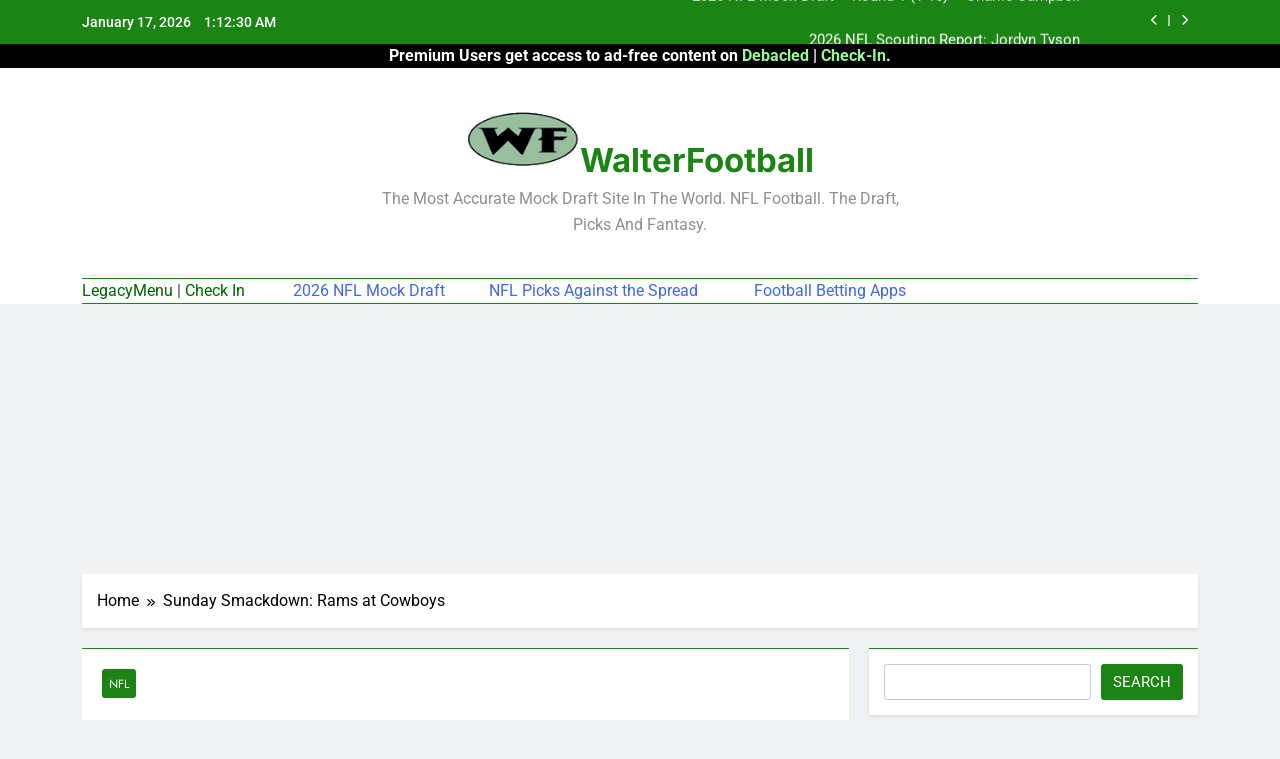

--- FILE ---
content_type: text/html; charset=UTF-8
request_url: https://walterfootball.com/sundaysmackdown2011ramscowboys.php
body_size: 21697
content:
<!doctype html>
<html lang="en-US">
<head>
	<meta charset="UTF-8">
	<meta name="viewport" content="width=device-width, initial-scale=1">
	<link rel="profile" href="https://gmpg.org/xfn/11">
	<title>Sunday Smackdown: Rams at Cowboys &#8211; WalterFootball</title>
<meta name='robots' content='max-image-preview:large' />
	<style>img:is([sizes="auto" i], [sizes^="auto," i]) { contain-intrinsic-size: 3000px 1500px }</style>
	<link rel="alternate" type="application/rss+xml" title="WalterFootball &raquo; Feed" href="https://walterfootball.com/feed" />
<link rel="alternate" type="application/rss+xml" title="WalterFootball &raquo; Comments Feed" href="https://walterfootball.com/comments/feed" />
<link rel="alternate" type="application/rss+xml" title="WalterFootball &raquo; Sunday Smackdown: Rams at Cowboys Comments Feed" href="https://walterfootball.com/sundaysmackdown2011ramscowboys.php/feed" />
<script>
window._wpemojiSettings = {"baseUrl":"https:\/\/s.w.org\/images\/core\/emoji\/16.0.1\/72x72\/","ext":".png","svgUrl":"https:\/\/s.w.org\/images\/core\/emoji\/16.0.1\/svg\/","svgExt":".svg","source":{"concatemoji":"https:\/\/walterfootball.com\/wp-includes\/js\/wp-emoji-release.min.js?ver=6.8.3"}};
/*! This file is auto-generated */
!function(s,n){var o,i,e;function c(e){try{var t={supportTests:e,timestamp:(new Date).valueOf()};sessionStorage.setItem(o,JSON.stringify(t))}catch(e){}}function p(e,t,n){e.clearRect(0,0,e.canvas.width,e.canvas.height),e.fillText(t,0,0);var t=new Uint32Array(e.getImageData(0,0,e.canvas.width,e.canvas.height).data),a=(e.clearRect(0,0,e.canvas.width,e.canvas.height),e.fillText(n,0,0),new Uint32Array(e.getImageData(0,0,e.canvas.width,e.canvas.height).data));return t.every(function(e,t){return e===a[t]})}function u(e,t){e.clearRect(0,0,e.canvas.width,e.canvas.height),e.fillText(t,0,0);for(var n=e.getImageData(16,16,1,1),a=0;a<n.data.length;a++)if(0!==n.data[a])return!1;return!0}function f(e,t,n,a){switch(t){case"flag":return n(e,"\ud83c\udff3\ufe0f\u200d\u26a7\ufe0f","\ud83c\udff3\ufe0f\u200b\u26a7\ufe0f")?!1:!n(e,"\ud83c\udde8\ud83c\uddf6","\ud83c\udde8\u200b\ud83c\uddf6")&&!n(e,"\ud83c\udff4\udb40\udc67\udb40\udc62\udb40\udc65\udb40\udc6e\udb40\udc67\udb40\udc7f","\ud83c\udff4\u200b\udb40\udc67\u200b\udb40\udc62\u200b\udb40\udc65\u200b\udb40\udc6e\u200b\udb40\udc67\u200b\udb40\udc7f");case"emoji":return!a(e,"\ud83e\udedf")}return!1}function g(e,t,n,a){var r="undefined"!=typeof WorkerGlobalScope&&self instanceof WorkerGlobalScope?new OffscreenCanvas(300,150):s.createElement("canvas"),o=r.getContext("2d",{willReadFrequently:!0}),i=(o.textBaseline="top",o.font="600 32px Arial",{});return e.forEach(function(e){i[e]=t(o,e,n,a)}),i}function t(e){var t=s.createElement("script");t.src=e,t.defer=!0,s.head.appendChild(t)}"undefined"!=typeof Promise&&(o="wpEmojiSettingsSupports",i=["flag","emoji"],n.supports={everything:!0,everythingExceptFlag:!0},e=new Promise(function(e){s.addEventListener("DOMContentLoaded",e,{once:!0})}),new Promise(function(t){var n=function(){try{var e=JSON.parse(sessionStorage.getItem(o));if("object"==typeof e&&"number"==typeof e.timestamp&&(new Date).valueOf()<e.timestamp+604800&&"object"==typeof e.supportTests)return e.supportTests}catch(e){}return null}();if(!n){if("undefined"!=typeof Worker&&"undefined"!=typeof OffscreenCanvas&&"undefined"!=typeof URL&&URL.createObjectURL&&"undefined"!=typeof Blob)try{var e="postMessage("+g.toString()+"("+[JSON.stringify(i),f.toString(),p.toString(),u.toString()].join(",")+"));",a=new Blob([e],{type:"text/javascript"}),r=new Worker(URL.createObjectURL(a),{name:"wpTestEmojiSupports"});return void(r.onmessage=function(e){c(n=e.data),r.terminate(),t(n)})}catch(e){}c(n=g(i,f,p,u))}t(n)}).then(function(e){for(var t in e)n.supports[t]=e[t],n.supports.everything=n.supports.everything&&n.supports[t],"flag"!==t&&(n.supports.everythingExceptFlag=n.supports.everythingExceptFlag&&n.supports[t]);n.supports.everythingExceptFlag=n.supports.everythingExceptFlag&&!n.supports.flag,n.DOMReady=!1,n.readyCallback=function(){n.DOMReady=!0}}).then(function(){return e}).then(function(){var e;n.supports.everything||(n.readyCallback(),(e=n.source||{}).concatemoji?t(e.concatemoji):e.wpemoji&&e.twemoji&&(t(e.twemoji),t(e.wpemoji)))}))}((window,document),window._wpemojiSettings);
</script>
<style id='wp-emoji-styles-inline-css'>

	img.wp-smiley, img.emoji {
		display: inline !important;
		border: none !important;
		box-shadow: none !important;
		height: 1em !important;
		width: 1em !important;
		margin: 0 0.07em !important;
		vertical-align: -0.1em !important;
		background: none !important;
		padding: 0 !important;
	}
</style>
<link rel='stylesheet' id='wp-block-library-css' href='https://walterfootball.com/wp-includes/css/dist/block-library/style.min.css?ver=6.8.3' media='all' />
<style id='classic-theme-styles-inline-css'>
/*! This file is auto-generated */
.wp-block-button__link{color:#fff;background-color:#32373c;border-radius:9999px;box-shadow:none;text-decoration:none;padding:calc(.667em + 2px) calc(1.333em + 2px);font-size:1.125em}.wp-block-file__button{background:#32373c;color:#fff;text-decoration:none}
</style>
<style id='global-styles-inline-css'>
:root{--wp--preset--aspect-ratio--square: 1;--wp--preset--aspect-ratio--4-3: 4/3;--wp--preset--aspect-ratio--3-4: 3/4;--wp--preset--aspect-ratio--3-2: 3/2;--wp--preset--aspect-ratio--2-3: 2/3;--wp--preset--aspect-ratio--16-9: 16/9;--wp--preset--aspect-ratio--9-16: 9/16;--wp--preset--color--black: #000000;--wp--preset--color--cyan-bluish-gray: #abb8c3;--wp--preset--color--white: #ffffff;--wp--preset--color--pale-pink: #f78da7;--wp--preset--color--vivid-red: #cf2e2e;--wp--preset--color--luminous-vivid-orange: #ff6900;--wp--preset--color--luminous-vivid-amber: #fcb900;--wp--preset--color--light-green-cyan: #7bdcb5;--wp--preset--color--vivid-green-cyan: #00d084;--wp--preset--color--pale-cyan-blue: #8ed1fc;--wp--preset--color--vivid-cyan-blue: #0693e3;--wp--preset--color--vivid-purple: #9b51e0;--wp--preset--gradient--vivid-cyan-blue-to-vivid-purple: linear-gradient(135deg,rgba(6,147,227,1) 0%,rgb(155,81,224) 100%);--wp--preset--gradient--light-green-cyan-to-vivid-green-cyan: linear-gradient(135deg,rgb(122,220,180) 0%,rgb(0,208,130) 100%);--wp--preset--gradient--luminous-vivid-amber-to-luminous-vivid-orange: linear-gradient(135deg,rgba(252,185,0,1) 0%,rgba(255,105,0,1) 100%);--wp--preset--gradient--luminous-vivid-orange-to-vivid-red: linear-gradient(135deg,rgba(255,105,0,1) 0%,rgb(207,46,46) 100%);--wp--preset--gradient--very-light-gray-to-cyan-bluish-gray: linear-gradient(135deg,rgb(238,238,238) 0%,rgb(169,184,195) 100%);--wp--preset--gradient--cool-to-warm-spectrum: linear-gradient(135deg,rgb(74,234,220) 0%,rgb(151,120,209) 20%,rgb(207,42,186) 40%,rgb(238,44,130) 60%,rgb(251,105,98) 80%,rgb(254,248,76) 100%);--wp--preset--gradient--blush-light-purple: linear-gradient(135deg,rgb(255,206,236) 0%,rgb(152,150,240) 100%);--wp--preset--gradient--blush-bordeaux: linear-gradient(135deg,rgb(254,205,165) 0%,rgb(254,45,45) 50%,rgb(107,0,62) 100%);--wp--preset--gradient--luminous-dusk: linear-gradient(135deg,rgb(255,203,112) 0%,rgb(199,81,192) 50%,rgb(65,88,208) 100%);--wp--preset--gradient--pale-ocean: linear-gradient(135deg,rgb(255,245,203) 0%,rgb(182,227,212) 50%,rgb(51,167,181) 100%);--wp--preset--gradient--electric-grass: linear-gradient(135deg,rgb(202,248,128) 0%,rgb(113,206,126) 100%);--wp--preset--gradient--midnight: linear-gradient(135deg,rgb(2,3,129) 0%,rgb(40,116,252) 100%);--wp--preset--font-size--small: 13px;--wp--preset--font-size--medium: 20px;--wp--preset--font-size--large: 36px;--wp--preset--font-size--x-large: 42px;--wp--preset--spacing--20: 0.44rem;--wp--preset--spacing--30: 0.67rem;--wp--preset--spacing--40: 1rem;--wp--preset--spacing--50: 1.5rem;--wp--preset--spacing--60: 2.25rem;--wp--preset--spacing--70: 3.38rem;--wp--preset--spacing--80: 5.06rem;--wp--preset--shadow--natural: 6px 6px 9px rgba(0, 0, 0, 0.2);--wp--preset--shadow--deep: 12px 12px 50px rgba(0, 0, 0, 0.4);--wp--preset--shadow--sharp: 6px 6px 0px rgba(0, 0, 0, 0.2);--wp--preset--shadow--outlined: 6px 6px 0px -3px rgba(255, 255, 255, 1), 6px 6px rgba(0, 0, 0, 1);--wp--preset--shadow--crisp: 6px 6px 0px rgba(0, 0, 0, 1);}:where(.is-layout-flex){gap: 0.5em;}:where(.is-layout-grid){gap: 0.5em;}body .is-layout-flex{display: flex;}.is-layout-flex{flex-wrap: wrap;align-items: center;}.is-layout-flex > :is(*, div){margin: 0;}body .is-layout-grid{display: grid;}.is-layout-grid > :is(*, div){margin: 0;}:where(.wp-block-columns.is-layout-flex){gap: 2em;}:where(.wp-block-columns.is-layout-grid){gap: 2em;}:where(.wp-block-post-template.is-layout-flex){gap: 1.25em;}:where(.wp-block-post-template.is-layout-grid){gap: 1.25em;}.has-black-color{color: var(--wp--preset--color--black) !important;}.has-cyan-bluish-gray-color{color: var(--wp--preset--color--cyan-bluish-gray) !important;}.has-white-color{color: var(--wp--preset--color--white) !important;}.has-pale-pink-color{color: var(--wp--preset--color--pale-pink) !important;}.has-vivid-red-color{color: var(--wp--preset--color--vivid-red) !important;}.has-luminous-vivid-orange-color{color: var(--wp--preset--color--luminous-vivid-orange) !important;}.has-luminous-vivid-amber-color{color: var(--wp--preset--color--luminous-vivid-amber) !important;}.has-light-green-cyan-color{color: var(--wp--preset--color--light-green-cyan) !important;}.has-vivid-green-cyan-color{color: var(--wp--preset--color--vivid-green-cyan) !important;}.has-pale-cyan-blue-color{color: var(--wp--preset--color--pale-cyan-blue) !important;}.has-vivid-cyan-blue-color{color: var(--wp--preset--color--vivid-cyan-blue) !important;}.has-vivid-purple-color{color: var(--wp--preset--color--vivid-purple) !important;}.has-black-background-color{background-color: var(--wp--preset--color--black) !important;}.has-cyan-bluish-gray-background-color{background-color: var(--wp--preset--color--cyan-bluish-gray) !important;}.has-white-background-color{background-color: var(--wp--preset--color--white) !important;}.has-pale-pink-background-color{background-color: var(--wp--preset--color--pale-pink) !important;}.has-vivid-red-background-color{background-color: var(--wp--preset--color--vivid-red) !important;}.has-luminous-vivid-orange-background-color{background-color: var(--wp--preset--color--luminous-vivid-orange) !important;}.has-luminous-vivid-amber-background-color{background-color: var(--wp--preset--color--luminous-vivid-amber) !important;}.has-light-green-cyan-background-color{background-color: var(--wp--preset--color--light-green-cyan) !important;}.has-vivid-green-cyan-background-color{background-color: var(--wp--preset--color--vivid-green-cyan) !important;}.has-pale-cyan-blue-background-color{background-color: var(--wp--preset--color--pale-cyan-blue) !important;}.has-vivid-cyan-blue-background-color{background-color: var(--wp--preset--color--vivid-cyan-blue) !important;}.has-vivid-purple-background-color{background-color: var(--wp--preset--color--vivid-purple) !important;}.has-black-border-color{border-color: var(--wp--preset--color--black) !important;}.has-cyan-bluish-gray-border-color{border-color: var(--wp--preset--color--cyan-bluish-gray) !important;}.has-white-border-color{border-color: var(--wp--preset--color--white) !important;}.has-pale-pink-border-color{border-color: var(--wp--preset--color--pale-pink) !important;}.has-vivid-red-border-color{border-color: var(--wp--preset--color--vivid-red) !important;}.has-luminous-vivid-orange-border-color{border-color: var(--wp--preset--color--luminous-vivid-orange) !important;}.has-luminous-vivid-amber-border-color{border-color: var(--wp--preset--color--luminous-vivid-amber) !important;}.has-light-green-cyan-border-color{border-color: var(--wp--preset--color--light-green-cyan) !important;}.has-vivid-green-cyan-border-color{border-color: var(--wp--preset--color--vivid-green-cyan) !important;}.has-pale-cyan-blue-border-color{border-color: var(--wp--preset--color--pale-cyan-blue) !important;}.has-vivid-cyan-blue-border-color{border-color: var(--wp--preset--color--vivid-cyan-blue) !important;}.has-vivid-purple-border-color{border-color: var(--wp--preset--color--vivid-purple) !important;}.has-vivid-cyan-blue-to-vivid-purple-gradient-background{background: var(--wp--preset--gradient--vivid-cyan-blue-to-vivid-purple) !important;}.has-light-green-cyan-to-vivid-green-cyan-gradient-background{background: var(--wp--preset--gradient--light-green-cyan-to-vivid-green-cyan) !important;}.has-luminous-vivid-amber-to-luminous-vivid-orange-gradient-background{background: var(--wp--preset--gradient--luminous-vivid-amber-to-luminous-vivid-orange) !important;}.has-luminous-vivid-orange-to-vivid-red-gradient-background{background: var(--wp--preset--gradient--luminous-vivid-orange-to-vivid-red) !important;}.has-very-light-gray-to-cyan-bluish-gray-gradient-background{background: var(--wp--preset--gradient--very-light-gray-to-cyan-bluish-gray) !important;}.has-cool-to-warm-spectrum-gradient-background{background: var(--wp--preset--gradient--cool-to-warm-spectrum) !important;}.has-blush-light-purple-gradient-background{background: var(--wp--preset--gradient--blush-light-purple) !important;}.has-blush-bordeaux-gradient-background{background: var(--wp--preset--gradient--blush-bordeaux) !important;}.has-luminous-dusk-gradient-background{background: var(--wp--preset--gradient--luminous-dusk) !important;}.has-pale-ocean-gradient-background{background: var(--wp--preset--gradient--pale-ocean) !important;}.has-electric-grass-gradient-background{background: var(--wp--preset--gradient--electric-grass) !important;}.has-midnight-gradient-background{background: var(--wp--preset--gradient--midnight) !important;}.has-small-font-size{font-size: var(--wp--preset--font-size--small) !important;}.has-medium-font-size{font-size: var(--wp--preset--font-size--medium) !important;}.has-large-font-size{font-size: var(--wp--preset--font-size--large) !important;}.has-x-large-font-size{font-size: var(--wp--preset--font-size--x-large) !important;}
:where(.wp-block-post-template.is-layout-flex){gap: 1.25em;}:where(.wp-block-post-template.is-layout-grid){gap: 1.25em;}
:where(.wp-block-columns.is-layout-flex){gap: 2em;}:where(.wp-block-columns.is-layout-grid){gap: 2em;}
:root :where(.wp-block-pullquote){font-size: 1.5em;line-height: 1.6;}
</style>
<link rel='stylesheet' id='fontawesome-css' href='https://walterfootball.com/wp-content/themes/newsmaticAUGUST25/assets/lib/fontawesome/css/all.min.css?ver=5.15.3' media='all' />
<link rel='stylesheet' id='fontawesome-6-css' href='https://walterfootball.com/wp-content/themes/newsmaticAUGUST25/assets/lib/fontawesome-6/css/all.min.css?ver=6.5.1' media='all' />
<link rel='stylesheet' id='slick-css' href='https://walterfootball.com/wp-content/themes/newsmaticAUGUST25/assets/lib/slick/slick.css?ver=1.8.1' media='all' />
<link rel='stylesheet' id='newsmatic-typo-fonts-css' href='https://walterfootball.com/wp-content/fonts/d2bc9c2c6d8ebe0454a9633b9fc08c86.css' media='all' />
<link rel='stylesheet' id='newsmatic-style-css' href='https://walterfootball.com/wp-content/themes/newsmaticAUGUST25/style.css?ver=1.3.16' media='all' />
<style id='newsmatic-style-inline-css'>
body.newsmatic_font_typography{ --newsmatic-global-preset-color-1: #64748b;}
 body.newsmatic_font_typography{ --newsmatic-global-preset-color-2: #27272a;}
 body.newsmatic_font_typography{ --newsmatic-global-preset-color-3: #ef4444;}
 body.newsmatic_font_typography{ --newsmatic-global-preset-color-4: #eab308;}
 body.newsmatic_font_typography{ --newsmatic-global-preset-color-5: #84cc16;}
 body.newsmatic_font_typography{ --newsmatic-global-preset-color-6: #22c55e;}
 body.newsmatic_font_typography{ --newsmatic-global-preset-color-7: #06b6d4;}
 body.newsmatic_font_typography{ --newsmatic-global-preset-color-8: #0284c7;}
 body.newsmatic_font_typography{ --newsmatic-global-preset-color-9: #6366f1;}
 body.newsmatic_font_typography{ --newsmatic-global-preset-color-10: #84cc16;}
 body.newsmatic_font_typography{ --newsmatic-global-preset-color-11: #a855f7;}
 body.newsmatic_font_typography{ --newsmatic-global-preset-color-12: #f43f5e;}
 body.newsmatic_font_typography{ --newsmatic-global-preset-gradient-color-1: linear-gradient( 135deg, #485563 10%, #29323c 100%);}
 body.newsmatic_font_typography{ --newsmatic-global-preset-gradient-color-2: linear-gradient( 135deg, #FF512F 10%, #F09819 100%);}
 body.newsmatic_font_typography{ --newsmatic-global-preset-gradient-color-3: linear-gradient( 135deg, #00416A 10%, #E4E5E6 100%);}
 body.newsmatic_font_typography{ --newsmatic-global-preset-gradient-color-4: linear-gradient( 135deg, #CE9FFC 10%, #7367F0 100%);}
 body.newsmatic_font_typography{ --newsmatic-global-preset-gradient-color-5: linear-gradient( 135deg, #90F7EC 10%, #32CCBC 100%);}
 body.newsmatic_font_typography{ --newsmatic-global-preset-gradient-color-6: linear-gradient( 135deg, #81FBB8 10%, #28C76F 100%);}
 body.newsmatic_font_typography{ --newsmatic-global-preset-gradient-color-7: linear-gradient( 135deg, #EB3349 10%, #F45C43 100%);}
 body.newsmatic_font_typography{ --newsmatic-global-preset-gradient-color-8: linear-gradient( 135deg, #FFF720 10%, #3CD500 100%);}
 body.newsmatic_font_typography{ --newsmatic-global-preset-gradient-color-9: linear-gradient( 135deg, #FF96F9 10%, #C32BAC 100%);}
 body.newsmatic_font_typography{ --newsmatic-global-preset-gradient-color-10: linear-gradient( 135deg, #69FF97 10%, #00E4FF 100%);}
 body.newsmatic_font_typography{ --newsmatic-global-preset-gradient-color-11: linear-gradient( 135deg, #3C8CE7 10%, #00EAFF 100%);}
 body.newsmatic_font_typography{ --newsmatic-global-preset-gradient-color-12: linear-gradient( 135deg, #FF7AF5 10%, #513162 100%);}
 body.newsmatic_font_typography{ --theme-block-top-border-color: #1b8415;}
.newsmatic_font_typography { --header-padding: 35px;} .newsmatic_font_typography { --header-padding-tablet: 30px;} .newsmatic_font_typography { --header-padding-smartphone: 30px;}.newsmatic_main_body .site-header.layout--default .top-header{ background: #1b8415}.newsmatic_font_typography .header-custom-button{ background: linear-gradient(135deg,rgb(178,7,29) 0%,rgb(1,1,1) 100%)}.newsmatic_font_typography .header-custom-button:hover{ background: #b2071d}.newsmatic_font_typography { --site-title-family : Inter; }
.newsmatic_font_typography { --site-title-weight : 700; }
.newsmatic_font_typography { --site-title-texttransform : capitalize; }
.newsmatic_font_typography { --site-title-textdecoration : none; }
.newsmatic_font_typography { --site-title-size : 33px; }
.newsmatic_font_typography { --site-title-size-tab : 43px; }
.newsmatic_font_typography { --site-title-size-mobile : 40px; }
.newsmatic_font_typography { --site-title-lineheight : 36px; }
.newsmatic_font_typography { --site-title-lineheight-tab : 42px; }
.newsmatic_font_typography { --site-title-lineheight-mobile : 40px; }
.newsmatic_font_typography { --site-title-letterspacing : 0px; }
.newsmatic_font_typography { --site-title-letterspacing-tab : 0px; }
.newsmatic_font_typography { --site-title-letterspacing-mobile : 0px; }
.newsmatic_font_typography { --site-tagline-family : Roboto; }
.newsmatic_font_typography { --site-tagline-weight : 400; }
.newsmatic_font_typography { --site-tagline-texttransform : capitalize; }
.newsmatic_font_typography { --site-tagline-textdecoration : none; }
.newsmatic_font_typography { --site-tagline-size : 16px; }
.newsmatic_font_typography { --site-tagline-size-tab : 16px; }
.newsmatic_font_typography { --site-tagline-size-mobile : 16px; }
.newsmatic_font_typography { --site-tagline-lineheight : 26px; }
.newsmatic_font_typography { --site-tagline-lineheight-tab : 26px; }
.newsmatic_font_typography { --site-tagline-lineheight-mobile : 16px; }
.newsmatic_font_typography { --site-tagline-letterspacing : 0px; }
.newsmatic_font_typography { --site-tagline-letterspacing-tab : 0px; }
.newsmatic_font_typography { --site-tagline-letterspacing-mobile : 0px; }
body .site-branding img.custom-logo{ width: 113px; }@media(max-width: 940px) { body .site-branding img.custom-logo{ width: 200px; } }
@media(max-width: 610px) { body .site-branding img.custom-logo{ width: 200px; } }
.newsmatic_font_typography  { --sidebar-toggle-color: #525252;}.newsmatic_font_typography  { --sidebar-toggle-color-hover : #1B8415; }.newsmatic_font_typography  { --search-color: #525252;}.newsmatic_font_typography  { --search-color-hover : #1B8415; }.newsmatic_main_body { --site-bk-color: #F0F1F2}.newsmatic_font_typography  { --move-to-top-background-color: #1B8415;}.newsmatic_font_typography  { --move-to-top-background-color-hover : #1B8415; }.newsmatic_font_typography  { --move-to-top-color: #fff;}.newsmatic_font_typography  { --move-to-top-color-hover : #fff; }@media(max-width: 610px) { .ads-banner{ display : block;} }@media(max-width: 610px) { body #newsmatic-scroll-to-top.show{ display : none;} }body .site-header.layout--default .menu-section .row{ border-top: 1px solid #1B8415;}body .site-footer.dark_bk{ border-top: 5px solid #1B8415;}.newsmatic_font_typography  { --custom-btn-color: #ffffff;}.newsmatic_font_typography  { --custom-btn-color-hover : #ffffff; } body.newsmatic_main_body{ --theme-color-red: #1B8415;} body.newsmatic_dark_mode{ --theme-color-red: #1B8415;}body .post-categories .cat-item.cat-5 { background-color : #1B8415} body .newsmatic-category-no-bk .post-categories .cat-item.cat-5 a  { color : #1B8415} body.single .post-categories .cat-item.cat-5 { background-color : #1B8415} body .post-categories .cat-item.cat-6 { background-color : #1B8415} body .newsmatic-category-no-bk .post-categories .cat-item.cat-6 a  { color : #1B8415} body.single .post-categories .cat-item.cat-6 { background-color : #1B8415} body .post-categories .cat-item.cat-7 { background-color : #1B8415} body .newsmatic-category-no-bk .post-categories .cat-item.cat-7 a  { color : #1B8415} body.single .post-categories .cat-item.cat-7 { background-color : #1B8415} body .post-categories .cat-item.cat-2 { background-color : #1B8415} body .newsmatic-category-no-bk .post-categories .cat-item.cat-2 a  { color : #1B8415} body.single .post-categories .cat-item.cat-2 { background-color : #1B8415} body .post-categories .cat-item.cat-12 { background-color : #1B8415} body .newsmatic-category-no-bk .post-categories .cat-item.cat-12 a  { color : #1B8415} body.single .post-categories .cat-item.cat-12 { background-color : #1B8415} body .post-categories .cat-item.cat-3 { background-color : #1B8415} body .newsmatic-category-no-bk .post-categories .cat-item.cat-3 a  { color : #1B8415} body.single .post-categories .cat-item.cat-3 { background-color : #1B8415} body .post-categories .cat-item.cat-4 { background-color : #1B8415} body .newsmatic-category-no-bk .post-categories .cat-item.cat-4 a  { color : #1B8415} body.single .post-categories .cat-item.cat-4 { background-color : #1B8415} body .post-categories .cat-item.cat-8 { background-color : #1B8415} body .newsmatic-category-no-bk .post-categories .cat-item.cat-8 a  { color : #1B8415} body.single .post-categories .cat-item.cat-8 { background-color : #1B8415} body .post-categories .cat-item.cat-11 { background-color : #1B8415} body .newsmatic-category-no-bk .post-categories .cat-item.cat-11 a  { color : #1B8415} body.single .post-categories .cat-item.cat-11 { background-color : #1B8415} body .post-categories .cat-item.cat-9 { background-color : #1B8415} body .newsmatic-category-no-bk .post-categories .cat-item.cat-9 a  { color : #1B8415} body.single .post-categories .cat-item.cat-9 { background-color : #1B8415} body .post-categories .cat-item.cat-10 { background-color : #1B8415} body .newsmatic-category-no-bk .post-categories .cat-item.cat-10 a  { color : #1B8415} body.single .post-categories .cat-item.cat-10 { background-color : #1B8415} body .post-categories .cat-item.cat-1 { background-color : #1B8415} body .newsmatic-category-no-bk .post-categories .cat-item.cat-1 a  { color : #1B8415} body.single .post-categories .cat-item.cat-1 { background-color : #1B8415}  #main-banner-section .main-banner-slider figure.post-thumb { border-radius: 0px; } #main-banner-section .main-banner-slider .post-element{ border-radius: 0px;}
 @media (max-width: 769px){ #main-banner-section .main-banner-slider figure.post-thumb { border-radius: 0px; } #main-banner-section .main-banner-slider .post-element { border-radius: 0px; } }
 @media (max-width: 548px){ #main-banner-section .main-banner-slider figure.post-thumb  { border-radius: 0px; } #main-banner-section .main-banner-slider .post-element { border-radius: 0px; } }
 #main-banner-section .main-banner-trailing-posts figure.post-thumb, #main-banner-section .banner-trailing-posts figure.post-thumb { border-radius: 0px } #main-banner-section .banner-trailing-posts .post-element { border-radius: 0px;}
 @media (max-width: 769px){ #main-banner-section .main-banner-trailing-posts figure.post-thumb,
				#main-banner-section .banner-trailing-posts figure.post-thumb { border-radius: 0px } #main-banner-section .banner-trailing-posts .post-element { border-radius: 0px;} }
 @media (max-width: 548px){ #main-banner-section .main-banner-trailing-posts figure.post-thumb,
				#main-banner-section .banner-trailing-posts figure.post-thumb  { border-radius: 0px  } #main-banner-section .banner-trailing-posts .post-element { border-radius: 0px;} }
 main.site-main .primary-content article figure.post-thumb-wrap { padding-bottom: calc( 0.25 * 100% ) }
 @media (max-width: 769px){ main.site-main .primary-content article figure.post-thumb-wrap { padding-bottom: calc( 0.4 * 100% ) } }
 @media (max-width: 548px){ main.site-main .primary-content article figure.post-thumb-wrap { padding-bottom: calc( 0.4 * 100% ) } }
 main.site-main .primary-content article figure.post-thumb-wrap { border-radius: 0px}
 @media (max-width: 769px){ main.site-main .primary-content article figure.post-thumb-wrap { border-radius: 0px } }
 @media (max-width: 548px){ main.site-main .primary-content article figure.post-thumb-wrap { border-radius: 0px  } }
#block--1755616739844k article figure.post-thumb-wrap { padding-bottom: calc( 0.6 * 100% ) }
 @media (max-width: 769px){ #block--1755616739844k article figure.post-thumb-wrap { padding-bottom: calc( 0.8 * 100% ) } }
 @media (max-width: 548px){ #block--1755616739844k article figure.post-thumb-wrap { padding-bottom: calc( 0.6 * 100% ) }}
#block--1755616739844k article figure.post-thumb-wrap { border-radius: 0px }
 @media (max-width: 769px){ #block--1755616739844k article figure.post-thumb-wrap { border-radius: 0px } }
 @media (max-width: 548px){ #block--1755616739844k article figure.post-thumb-wrap { border-radius: 0px } }
#block--1755616739856e article figure.post-thumb-wrap { padding-bottom: calc( 0.6 * 100% ) }
 @media (max-width: 769px){ #block--1755616739856e article figure.post-thumb-wrap { padding-bottom: calc( 0.8 * 100% ) } }
 @media (max-width: 548px){ #block--1755616739856e article figure.post-thumb-wrap { padding-bottom: calc( 0.6 * 100% ) }}
#block--1755616739856e article figure.post-thumb-wrap { border-radius: 0px }
 @media (max-width: 769px){ #block--1755616739856e article figure.post-thumb-wrap { border-radius: 0px } }
 @media (max-width: 548px){ #block--1755616739856e article figure.post-thumb-wrap { border-radius: 0px } }
#block--1755616739858g article figure.post-thumb-wrap { padding-bottom: calc( 0.25 * 100% ) }
 @media (max-width: 769px){ #block--1755616739858g article figure.post-thumb-wrap { padding-bottom: calc( 0.25 * 100% ) } }
 @media (max-width: 548px){ #block--1755616739858g article figure.post-thumb-wrap { padding-bottom: calc( 0.25 * 100% ) }}
#block--1755616739858g article figure.post-thumb-wrap { border-radius: 0px }
 @media (max-width: 769px){ #block--1755616739858g article figure.post-thumb-wrap { border-radius: 0px } }
 @media (max-width: 548px){ #block--1755616739858g article figure.post-thumb-wrap { border-radius: 0px } }
#block--1755616739859y article figure.post-thumb-wrap { padding-bottom: calc( 0.6 * 100% ) }
 @media (max-width: 769px){ #block--1755616739859y article figure.post-thumb-wrap { padding-bottom: calc( 0.8 * 100% ) } }
 @media (max-width: 548px){ #block--1755616739859y article figure.post-thumb-wrap { padding-bottom: calc( 0.6 * 100% ) }}
#block--1755616739859y article figure.post-thumb-wrap { border-radius: 0px }
 @media (max-width: 769px){ #block--1755616739859y article figure.post-thumb-wrap { border-radius: 0px } }
 @media (max-width: 548px){ #block--1755616739859y article figure.post-thumb-wrap { border-radius: 0px } }
</style>
<link rel='stylesheet' id='newsmatic-main-style-css' href='https://walterfootball.com/wp-content/themes/newsmaticAUGUST25/assets/css/main.css?ver=1.3.16' media='all' />
<link rel='stylesheet' id='newsmatic-loader-style-css' href='https://walterfootball.com/wp-content/themes/newsmaticAUGUST25/assets/css/loader.css?ver=1.3.16' media='all' />
<link rel='stylesheet' id='newsmatic-responsive-style-css' href='https://walterfootball.com/wp-content/themes/newsmaticAUGUST25/assets/css/responsive.css?ver=1.3.16' media='all' />
<script src="https://walterfootball.com/wp-includes/js/jquery/jquery.min.js?ver=3.7.1" id="jquery-core-js"></script>
<script src="https://walterfootball.com/wp-includes/js/jquery/jquery-migrate.min.js?ver=3.4.1" id="jquery-migrate-js"></script>
<link rel="https://api.w.org/" href="https://walterfootball.com/wp-json/" /><link rel="alternate" title="JSON" type="application/json" href="https://walterfootball.com/wp-json/wp/v2/posts/16541" /><link rel="EditURI" type="application/rsd+xml" title="RSD" href="https://walterfootball.com/xmlrpc.php?rsd" />
<meta name="generator" content="WordPress 6.8.3" />
<link rel="canonical" href="https://walterfootball.com/sundaysmackdown2011ramscowboys.php" />
<link rel='shortlink' href='https://walterfootball.com/?p=16541' />
<link rel="alternate" title="oEmbed (JSON)" type="application/json+oembed" href="https://walterfootball.com/wp-json/oembed/1.0/embed?url=https%3A%2F%2Fwalterfootball.com%2Fsundaysmackdown2011ramscowboys.php" />
<link rel="alternate" title="oEmbed (XML)" type="text/xml+oembed" href="https://walterfootball.com/wp-json/oembed/1.0/embed?url=https%3A%2F%2Fwalterfootball.com%2Fsundaysmackdown2011ramscowboys.php&#038;format=xml" />
<link rel="pingback" href="https://walterfootball.com/xmlrpc.php">		<style type="text/css">
							header .site-title a, header .site-title a:after  {
					color: #1B8415;
				}
				header .site-title a:hover {
					color: #1B8415;
				}
								.site-description {
						color: #8f8f8f;
					}
						</style>
		<link rel="icon" href="https://walterfootball.com/wp-content/uploads/2024/03/android-hd-192-150x150.png" sizes="32x32" />
<link rel="icon" href="https://walterfootball.com/wp-content/uploads/2024/03/android-hd-192.png" sizes="192x192" />
<link rel="apple-touch-icon" href="https://walterfootball.com/wp-content/uploads/2024/03/android-hd-192.png" />
<meta name="msapplication-TileImage" content="https://walterfootball.com/wp-content/uploads/2024/03/android-hd-192.png" />

	 		<!-- /sundaysmackdown2011ramscowboys.php  -->
		

	<script type="text/javascript" async="true" src="/jscss/wf.js?123456"></script>


   <!-- Google Tag Manager -->
   <script>
        (function (w, d, s, l, i) {
            w[l] = w[l] || []; w[l].push({
                'gtm.start':
                    new Date().getTime(), event: 'gtm.js'
            }); var f = d.getElementsByTagName(s)[0],
                j = d.createElement(s), dl = l != 'dataLayer' ? '&l=' + l : ''; j.async = true; j.src =
                    'https://www.googletagmanager.com/gtm.js?id=' + i + dl; f.parentNode.insertBefore(j, f);
        })(window, document, 'script', 'dataLayer', 'GTM-PNZ5QM2');</script>
    <!-- End Google Tag Manager -->

<!--MediaTrust  ???Do we need this anymore?  If users can't post content on our site what are worry worried about?'-->
<script src="https://scripts.webcontentassessor.com/scripts/dc9bcb1fedb7dad305ba15c05d353b640295468459877768337302fdaf2de1b6" async="true"></script>





         	<style>


    ol.children .comment-content p {
		font-size: 15px;
        text-wrap:wrap;
       
	}

		select{
			width:80%;			
		}

      ol{

         padding-inline-start:12px;
      }

      a{
         text-decoration: none;
      }

      #desktop_top{
         height:250px;
         width:auto;
         margin:auto;
         /*border:solid thin purple; */
      }

      #desktop_rail_1 {
         height:250px;
         width:auto;
         margin:auto;
        /* border:solid thin purple;*/
      }
    
      #mobile_top  {
         height:50px;
         width:auto;
         margin:auto;
       /*  border:solid thin purple;*/
      }

         

               #desktop_video {
         height:440px;
         width:640px;
         width:auto;
         margin:auto;
         /*border:solid thin purple;*/
      }

      #mobile_video  {
         height:0px;
         width:auto;
         margin:auto;
         border:none;
      }

      .post, .page {
    margin: 0 0 0;
}

      
	</style>



         <!--TC START-->
         <link rel="preconnect" href="https://01.cdn.mediatradecraft.com/" crossorigin=""/>
         <link rel="dns-prefetch" href="https://01.cdn.mediatradecraft.com/"/>
         <link rel="preconnect" href="https://securepubads.g.doubleclick.net/" crossorigin=""/>
         <link rel="dns-prefetch" href="https://securepubads.g.doubleclick.net/"/>
         <link rel="preconnect" href="https://c.amazon-adsystem.com/" crossorigin=""/>
         <link rel="dns-prefetch" href="https://c.amazon-adsystem.com/"/>
         <link rel="preconnect" href="https://micro.rubiconproject.com/" crossorigin=""/>
         <link rel="dns-prefetch" href="https://micro.rubiconproject.com/"/>
         <link rel="preconnect" href="https://cdn.privacy-mgmt.com/" crossorigin=""/>
         <link rel="dns-prefetch" href="https://cdn.privacy-mgmt.com/"/>

         <!--TC Sourcepoint Section-->
         <script>"use strict";function _typeof(t){return(_typeof="function"==typeof Symbol&&"symbol"==typeof Symbol.iterator?function(t){return typeof t}:function(t){return t&&"function"==typeof Symbol&&t.constructor===Symbol&&t!==Symbol.prototype?"symbol":typeof t})(t)}!function(){var t=function(){var t,e,o=[],n=window,r=n;for(;r;){try{if(r.frames.__tcfapiLocator){t=r;break}}catch(t){}if(r===n.top)break;r=r.parent}t||(!function t(){var e=n.document,o=!!n.frames.__tcfapiLocator;if(!o)if(e.body){var r=e.createElement("iframe");r.style.cssText="display:none",r.name="__tcfapiLocator",e.body.appendChild(r)}else setTimeout(t,5);return!o}(),n.__tcfapi=function(){for(var t=arguments.length,n=new Array(t),r=0;r<t;r++)n[r]=arguments[r];if(!n.length)return o;"setGdprApplies"===n[0]?n.length>3&&2===parseInt(n[1],10)&&"boolean"==typeof n[3]&&(e=n[3],"function"==typeof n[2]&&n[2]("set",!0)):"ping"===n[0]?"function"==typeof n[2]&&n[2]({gdprApplies:e,cmpLoaded:!1,cmpStatus:"stub"}):o.push(n)},n.addEventListener("message",(function(t){var e="string"==typeof t.data,o={};if(e)try{o=JSON.parse(t.data)}catch(t){}else o=t.data;var n="object"===_typeof(o)&&null!==o?o.__tcfapiCall:null;n&&window.__tcfapi(n.command,n.version,(function(o,r){var a={__tcfapiReturn:{returnValue:o,success:r,callId:n.callId}};t&&t.source&&t.source.postMessage&&t.source.postMessage(e?JSON.stringify(a):a,"*")}),n.parameter)}),!1))};"undefined"!=typeof module?module.exports=t:t()}();</script>

    <script>(function () { var e = false; var c = window; var t = document; function r() { if (!c.frames["__uspapiLocator"]) { if (t.body) { var a = t.body; var e = t.createElement("iframe"); e.style.cssText = "display:none"; e.name = "__uspapiLocator"; a.appendChild(e) } else { setTimeout(r, 5) } } } r(); function p() { var a = arguments; __uspapi.a = __uspapi.a || []; if (!a.length) { return __uspapi.a } else if (a[0] === "ping") { a[2]({ gdprAppliesGlobally: e, cmpLoaded: false }, true) } else { __uspapi.a.push([].slice.apply(a)) } } function l(t) { var r = typeof t.data === "string"; try { var a = r ? JSON.parse(t.data) : t.data; if (a.__cmpCall) { var n = a.__cmpCall; c.__uspapi(n.command, n.parameter, function (a, e) { var c = { __cmpReturn: { returnValue: a, success: e, callId: n.callId } }; t.source.postMessage(r ? JSON.stringify(c) : c, "*") }) } } catch (a) { } } if (typeof __uspapi !== "function") { c.__uspapi = p; __uspapi.msgHandler = l; c.addEventListener("message", l, false) } })();
</script>

    <script>
window.__gpp_addFrame=function(e){if(!window.frames[e])if(document.body){var t=document.createElement("iframe");t.style.cssText="display:none",t.name=e,document.body.appendChild(t)}else window.setTimeout(window.__gpp_addFrame,10,e)},window.__gpp_stub=function(){var e=arguments;if(__gpp.queue=__gpp.queue||[],__gpp.events=__gpp.events||[],!e.length||1==e.length&&"queue"==e[0])return __gpp.queue;if(1==e.length&&"events"==e[0])return __gpp.events;var t=e[0],p=e.length>1?e[1]:null,s=e.length>2?e[2]:null;if("ping"===t)p({gppVersion:"1.1",cmpStatus:"stub",cmpDisplayStatus:"hidden",signalStatus:"not ready",supportedAPIs:["2:tcfeuv2","5:tcfcav1","6:uspv1","7:usnatv1","8:uscav1","9:usvav1","10:uscov1","11:usutv1","12:usctv1"],cmpId:0,sectionList:[],applicableSections:[],gppString:"",parsedSections:{}},!0);else if("addEventListener"===t){"lastId"in __gpp||(__gpp.lastId=0),__gpp.lastId++;var n=__gpp.lastId;__gpp.events.push({id:n,callback:p,parameter:s}),p({eventName:"listenerRegistered",listenerId:n,data:!0,pingData:{gppVersion:"1.1",cmpStatus:"stub",cmpDisplayStatus:"hidden",signalStatus:"not ready",supportedAPIs:["2:tcfeuv2","5:tcfcav1","6:uspv1","7:usnatv1","8:uscav1","9:usvav1","10:uscov1","11:usutv1","12:usctv1"],cmpId:0,sectionList:[],applicableSections:[],gppString:"",parsedSections:{}}},!0)}else if("removeEventListener"===t){for(var a=!1,i=0;i<__gpp.events.length;i++)if(__gpp.events[i].id==s){__gpp.events.splice(i,1),a=!0;break}p({eventName:"listenerRemoved",listenerId:s,data:a,pingData:{gppVersion:"1.1",cmpStatus:"stub",cmpDisplayStatus:"hidden",signalStatus:"not ready",supportedAPIs:["2:tcfeuv2","5:tcfcav1","6:uspv1","7:usnatv1","8:uscav1","9:usvav1","10:uscov1","11:usutv1","12:usctv1"],cmpId:0,sectionList:[],applicableSections:[],gppString:"",parsedSections:{}}},!0)}else"hasSection"===t?p(!1,!0):"getSection"===t||"getField"===t?p(null,!0):__gpp.queue.push([].slice.apply(e))},window.__gpp_msghandler=function(e){var t="string"==typeof e.data;try{var p=t?JSON.parse(e.data):e.data}catch(e){p=null}if("object"==typeof p&&null!==p&&"__gppCall"in p){var s=p.__gppCall;window.__gpp(s.command,(function(p,n){var a={__gppReturn:{returnValue:p,success:n,callId:s.callId}};e.source.postMessage(t?JSON.stringify(a):a,"*")}),"parameter"in s?s.parameter:null,"version"in s?s.version:"1.1")}},"__gpp"in window&&"function"==typeof window.__gpp||(window.__gpp=window.__gpp_stub,window.addEventListener("message",window.__gpp_msghandler,!1),window.__gpp_addFrame("__gppLocator"));
</script>

    <script>
    window._sp_queue = [];
    window._sp_ = {
        config: {
            accountId: 1247,
            baseEndpoint: 'https://cdn.privacy-mgmt.com',
            usnat: { 
                    includeUspApi: true
                    },
            custom: { },
            gdpr: { },
            events: {
                onMessageChoiceSelect: function() {
                    console.log('[event] onMessageChoiceSelect', arguments);
                },
                onMessageReady: function() {
                    console.log('[event] onMessageReady', arguments);
                },
                onMessageChoiceError: function() {
                    console.log('[event] onMessageChoiceError', arguments);
                },
                onPrivacyManagerAction: function() {
                    console.log('[event] onPrivacyManagerAction', arguments);
                },
                onPMCancel: function() {
                    console.log('[event] onPMCancel', arguments);
                },
                onMessageReceiveData: function() {
                    console.log('[event] onMessageReceiveData', arguments);
                },
                onSPPMObjectReady: function() {
                    console.log('[event] onSPPMObjectReady', arguments);
                },
                onConsentReady: function (consentUUID, euconsent) {
                    console.log('[event] onConsentReady', arguments);
                },
                onError: function() {
                    console.log('[event] onError', arguments);
                },
            }
        }
    }
    </script>
    <script src='https://cdn.privacy-mgmt.com/unified/wrapperMessagingWithoutDetection.js' async></script>
    
      
         <!--TC Sourcepoint End-->
         <script src="https://c.amazon-adsystem.com/aax2/apstag.js" async="true"></script>
         <script src="https://securepubads.g.doubleclick.net/tag/js/gpt.js" async="true"></script>
         <script src="https://01.cdn.mediatradecraft.com/walter-football/master/main.js" async="true"></script>
         <link href="https://01.cdn.mediatradecraft.com/walter-football/master/main.css" media="print" onload="this.media='all'" rel="stylesheet"/>
         <!--^^TC END-->
         


          

</head>

<body class="wp-singular post-template-default single single-post postid-16541 single-format-standard wp-custom-logo wp-theme-newsmaticAUGUST25 newsmatic-title-two newsmatic-image-hover--effect-two site-full-width--layout newsmatic_site_block_border_top right-sidebar newsmatic_main_body newsmatic_font_typography" itemtype='https://schema.org/Blog' itemscope='itemscope'>
<!-- Google Tag Manager (noscript) -->
<noscript>
<iframe src="https://www.googletagmanager.com/ns.html?id=GTM-PNZ5QM2"
    height="0" width="0" style="display:none;visibility:hidden"></iframe>
</noscript>
<!-- End Google Tag Manager (noscript) -->

<div id="page" class="site">
	<a class="skip-link screen-reader-text" href="#primary">Skip to content</a>
				<div class="newsmatic_ovelay_div"></div>
						
			<header id="masthead" class="site-header layout--default layout--one">
				<div class="top-header"><div class="newsmatic-container"><div class="row">         <div class="top-date-time">
            <span class="date">January 17, 2026</span>
            <span class="time"></span>
         </div>
               <div class="top-ticker-news">
            <ul class="ticker-item-wrap">
                                          <li class="ticker-item"><a href="https://walterfootball.com/draft2026charlie.php" title="2026 NFL Mock Draft &#8211; Round 1 (1-16) &#8211; Charlie Campbell">2026 NFL Mock Draft &#8211; Round 1 (1-16) &#8211; Charlie Campbell</a></h2></li>
                                                   <li class="ticker-item"><a href="https://walterfootball.com/scoutingreports2026jtyson.php" title="2026 NFL Scouting Report: Jordyn Tyson">2026 NFL Scouting Report: Jordyn Tyson</a></h2></li>
                                                   <li class="ticker-item"><a href="https://walterfootball.com/sportsbets.php" title="Sports Bets with Odds Boosts">Sports Bets with Odds Boosts</a></h2></li>
                                                   <li class="ticker-item"><a href="https://walterfootball.com/nba.php" title="NBA Picks Against the Spread">NBA Picks Against the Spread</a></h2></li>
                                    </ul>
			</div>
      </div></div></div>                <div style="width:100%;color:white;background-color:black;font-weight:bold; text-align:center;">
            Premium Users get access to ad-free content on <a style="color:palegreen;cursor:pointer; font-weight:bold;" 
            href="https://debacled.walterfootball.com/premium/content/sundaysmackdown2011ramscowboys.php">Debacled</a> | 
            <a style="color:palegreen;cursor:pointer; font-weight:bold;" href="/wp-loginWF.php?idpr=1">Check-In</a>. 
          
         </div>

                                      <div class="main-header order--social-logo-buttons">
            <div class="site-branding-section">
                <div class="newsmatic-container">
                    <div class="row">
                                 <div class="social-icons-wrap"></div>
                  <div class="site-branding">
                                        <p class="site-title"><a href="https://walterfootball.com/" class="custom-logo-link" rel="home"><img width="132" height="75" src="https://walterfootball.com/wp-content/uploads/2023/08/cropped-wflogobiggerTransparentBg.png" class="custom-logo" alt="WalterFootball.com - Logo" decoding="async" /></a><a href="https://walterfootball.com/" rel="home">WalterFootball</a></p>
                                    <p class="site-description">The most accurate mock draft site in the world. NFL Football.  The draft, picks and fantasy.</p>
                            </div><!-- .site-branding -->
         <div class="header-right-button-wrap"></div><!-- .header-right-button-wrap -->                    </div>
                </div>
            </div>
            <div class="menu-section">
                <div class="newsmatic-container">
                     <div class="row">   
                        <a style="color:darkgreen; cursor:pointer;" onclick="$('#legacyMenu').toggle()">LegacyMenu</a> &nbsp;|&nbsp;                    
                        <a style="color:darkgreen;" href="/wp-loginWF.php?idpr=1">Check In</a>                        
                        <a style="float:right;clear:none; width:200px; text-align:right;" href="https://walterfootball.com/draft2026.php">2026 NFL Mock Draft</a>
                        &nbsp;&nbsp;
                        <a style="float:right;clear:none; width:245px; text-align:right;" href="https://walterfootball.com/picks.php">NFL Picks Against the Spread</a>
                         &nbsp;&nbsp;
                        <a style="float:right;clear:none; width:200px; text-align:right;" href="https://bettingapps.com/football-betting-apps">Football Betting Apps</a>
                    </div>
                    <div class="row">

                        <style>
        /* Add a black background color to the top navigation */
        .topnav {
            background-color: #333;
            overflow: hidden;
        }

            /* Style the links inside the navigation bar */
            .topnav a {
                float: left;
                display: block;
                color: #f2f2f2;
                text-align: center;
                padding: 14px 16px;
                text-decoration: none;
                font-size: 17px;
            }

        /* Add an active class to highlight the current page */
        .active {
            background-color: #04AA6D;
            color: white;
        }

        /* Hide the link that should open and close the topnav on small screens */
        .topnav .icon {
           /* display: none; */
        }

        /* Dropdown container - needed to position the dropdown content */
        .dropdown {
            float: left;
            overflow: hidden;
        }

            /* Style the dropdown button to fit inside the topnav */
            .dropdown .dropbtn {
                font-size: 17px;
                border: none;
                outline: none;
                color: white;
                padding: 14px 16px;
                background-color: inherit;
                font-family: inherit;
                margin: 0;
            }

        /* Style the dropdown content (hidden by default) */
        .dropdown-content {
            display: none;
            position: absolute;
            background-color: #f9f9f9;
            min-width: 160px;
            box-shadow: 0px 8px 16px 0px rgba(0,0,0,0.2);
            z-index: 1;
        }

            /* Style the links inside the dropdown */
            .dropdown-content a {
                float: none;
                color: black;
                padding: 12px 16px;
                text-decoration: none;
                display: block;
                text-align: left;
            }

        /* Add a dark background on topnav links and the dropdown button on hover */
        .topnav a:hover, .dropdown:hover .dropbtn {
            background-color: #555;
            color: white;
        }

        /* Add a grey background to dropdown links on hover */
        .dropdown-content a:hover {
            background-color: #ddd;
            color: black;
        }

        /* Show the dropdown menu when the user moves the mouse over the dropdown button */
        .dropdown:hover .dropdown-content {
            display: block;
        }

        /* When the screen is less than 600 pixels wide, hide all links, except for the first one ("Home"). Show the link that contains should open and close the topnav (.icon)
        @media screen and (max-width: 600px) {
            .topnav a:not(:first-child), .dropdown .dropbtn {
                display: none;
            }

            .topnav a.icon {
                float: right;
                display: block;
            }
        }
         */

        /* The "responsive" class is added to the topnav with JavaScript when the user clicks on the icon. This class makes the topnav look good on small screens (display the links vertically instead of horizontally)
        @media screen and (max-width: 600px) {
            .topnav.responsive {
                position: relative;
            }

                .topnav.responsive a.icon {
                    position: absolute;
                    right: 0;
                    top: 0;
                }

                .topnav.responsive a {
                    float: none;
                    display: block;
                    text-align: left;
                }

                .topnav.responsive .dropdown {
                    float: none;
                }

                .topnav.responsive .dropdown-content {
                    position: relative;
                }

                .topnav.responsive .dropdown .dropbtn {
                    display: block;
                    width: 100%;
                    text-align: left;
                }
        }
         */
    </style>   
	
    <script src="https://ajax.googleapis.com/ajax/libs/jquery/1.11.1/jquery.min.js" async="true"></script>
    <!--<link href="/bootstrap/css/bootstrap.min.css?v=9"  async="true" rel="stylesheet" /> -->
    <div style="display:none; font-size:15px;" id="legacyMenu">  
        <div class="topnav" id="myTopnav">
            <a href="/draft2026.php">2026 NFL Mock Draft</a>
            <a href="/picks.php">NFL Picks</a>
            <div class="dropdown">
                <button class="dropbtn">
                    NFL Draft
                    <i class="fa fa-caret-down"></i>
                </button>
                <div class="dropdown-content">
                    <a href="/draft2026.php">2026 NFL Mock Draft</a>
                    <a href="/draft2026charlie.php">Charlie's 2026 NFL Mock Draft</a>
                    <a href="https://debacled.walterfootball.com/ReaderMocks">Reader NFL Mocks</a>
                    <a href="/nfldraftgrades.php">NFL Draft Grades</a>
                    <a href="/draft2024recap.php">College Football Game Recaps</a>
                    <a href="/draft2024mmd.php">Monday Morning Draft</a>
                    <a href="/draftchart.php">NFL Trade Value Chart</a>
                    <a href="/nfldraftorder2025.php">2025 NFL Draft Order</a>
                </div>
            </div>
            <div class="dropdown">
                <button class="dropbtn">
                    NFL Mocks
                    <i class="fa fa-caret-down"></i>
                </button>
                <div class="dropdown-content">
                    <a href="/draft2026.php">2026 NFL Mock Draft</a>
                    <a href="/draft2026charlie.php">Charlie's 2026 NFL Mock Draft</a>
                    <a href="/nfldraftorder2025.php">2023 NFL Draft Order</a>
                    <a href="/draftdata.php">NFL Mock Database</a>
                </div>
            </div>
            <div class="dropdown">
                <button class="dropbtn">
                    NFL Prospects
                    <i class="fa fa-caret-down"></i>
                </button>
                <div class="dropdown-content">
                    <a href="/draft2008P.php#2026positions">2026 Draft Prospects</a>
                    <a href="/scoutingreports.php">NFL Scouting Reports</a>
                    <a href="/nfldraftbigboard.php">2025 Draft Big Board</a>
                    <a href="/draft2025stock.php">NFL Draft Stock</a>
                    <a href="/combine.php">NFL Combine</a>
                    <a href="/seniorbowl2023.php">Senior Bowl</a>
                </div>
            </div>
            <div class="dropdown">
                <button class="dropbtn">
                    Fantasy
                    <i class="fa fa-caret-down"></i>
                </button>
                <div class="dropdown-content">
                    <a href="/fantasy2025runningbacks.php">Fantasy Football Rankings</a>
                    <a href="https://debacled.walterfootball.com/fantasy/cheatsheet/2025/traditional">Fantasy Football Cheat Sheet</a>
                    <a href="/fantasy2025trainingcamp.php">Fantasy Football Stock Report</a>
                    <a href="https://football.razzball.com/trade-analyzer-fantasy-football">Razzball Trade Analyzer Tool</a>

                    <br /><b>--In-Season--</b>
                    <a href="/fantasyweeklyrankings.php">Weekly Fantasy Rankings</a>
                    <a href="/fantasyadddrop.php">Fantasy Football Add/Drop</a>
                    <a href="/fantasyinjury.php">Injury Reports</a>
                    <a href="/fantasy2024startsit.php"> Start Em, Sit Em</a>

                    <br /><b>--Fantasy Draft Season--</b>
                    <a href="/fantasy2024sleepers.php">Fantasy Football Sleepers</a>
                    <a href="/fantasy2024busts.php">Fantasy Football Busts</a>
                    <a href="/fantasy2024preseason.php">Preseason Fantasy Stock</a>
                    <a href="/preseason2024.php">Preseason Fantasy Notes</a>
                    <a href="/fantasymockdrafts.php">Latest Fantasy Mock Draft</a>
                </div>
            </div>
            <div class="dropdown">
                <button class="dropbtn">
                    NFL Rumors
                    <i class="fa fa-caret-down"></i>
                </button>
                <div class="dropdown-content">
                    <a href="/NFLRumors2025.php">NFL Rumors Log</a>
                    <a href="/NFLRumorsTeamDraft2025.php">NFL Draft Rumors</a>
                    <a href="/category/nfl/hotpress">NFL Hot Press</a>
                    <a href="/NFLRumorsFreeAgency2025.php">Free Agent Rumors</a>
                    <a href="/ProspectMeetingsByTeam2025.php">Draft Team Visits</a>
                    <a href="/ProspectMeetingsByProspect.php">Draft Prospect Visits</a>
                    <a href="/ProspectMeetingsByCollege2025.php">Visits by College</a>
                </div>
            </div>
            <div class="dropdown">
                <button class="dropbtn">
                    NFL Seasonal
                    <i class="fa fa-caret-down"></i>
                </button>
                <div class="dropdown-content">
                    <a href="/picks.php">NFL Picks</a>
                    <a href="/collegepicks.php">College Football Picks</a>
                    <a href="/confidencepool.php">Confidence Pool Picks</a>
                    <a href="/bettingtrends.php">NFL Betting Trends</a>
                    <a href="/nflbettingprops2023.php">NFL Betting Props</a>
                    <a href="/betrules.php">Betting FAQ</a>
                   
                    <br /><b>--NFL Season--</b>
                    <a href="/nflpowerrankings.php">NFL Power Rankings</a>
                    <a href="/overratedunderrated.php">NFL Overrated-Underrated</a>
                    <a href="/nflreview.php">NFL Game Recaps</a>
                    <a href="/nfltop100_2024.php">Top 100 NFL Players Recap</a>                   
                    <a style="color:green; font-weight:bold;" href="https://debacled.walterfootball.com/survivor">Survivor Contest</a>
                    <br /><b>--NFL Offseason--</b>
                    <a href="/freeagents.php">NFL Free Agent Tracker</a>
                    <a href="/freeagentsigninggrades.php">Free Agent Grades</a>
                    <a href="/offseason.php">NFL Season Previews</a>
                    <a href="/offseason.php">NFL Team Needs</a>
                    <a href="/rookieforecast.php">Rookie Forecast</a>
                </div>
            </div>




            <div class="dropdown">
                <button class="dropbtn">
                    NBA Draft  <i class="fa fa-caret-down"></i>
                </button>
                <div class="dropdown-content">
                    <a href="/nbadraft2025.php">2025 NBA Mock Draft</a>
                    <a href="/nbadraftgrades.php">NBA Draft Grades</a>
                    <a href="/nbatradegrades.php">NBA Trade Grades</a>                
                    <a href="/nbadraftdata.php">NBA Mock Draft Database</a>                
                </div>
            </div>
            <div class="dropdown">
                <button class="dropbtn">
                    NBA Season  <i class="fa fa-caret-down"></i>
                </button>
                <div class="dropdown-content">               
                    <a href="/nba.php">NBA Picks</a>                  
                    <a href="/collegebasketballpicks.php">College Basketball Picks</a>   
                    <a href="/ncaatournament.php">NCAA Tournament Picks</a>              
                </div>
            </div>

            <a href="https://www.youtube.com/channel/UCK0GoA6Q3u1jODkDTyX5-gw/videos" title="Walt does YouTube now.  You should subscribe and like all his videos starting now.">
                YouTube
            </a>
        
            <div class="dropdown">
                <button class="dropbtn">
                    Draft Weekend <i class="fa fa-caret-down"></i>
                </button>
                <div class="dropdown-content">
                    <a href="/nfldraftgrades.php">Live NFL Draft Grades</a>
                    <a href="/draftblog.php">Live Draft Blog</a>
                    <a href="/draft2025redraft_2.php">Walt's Mock Re-Draft: Rounds 2-3</a>
                    <a href="/draft2025charlieredraft_2.php">Charlie's Mock Re-Draft Rounds 2-3</a>
                    <a href="/draft2025day2preview.php">NFL Draft Day 2 Preview</a>
                    <a href="/draft2025tradegrades.php">NFL Draft Trade Grades</a>
                    <a href="/draft2025redraft_4.php">Walt's Mock Re-Draft: Round 4</a>
                    <a href="/draft2025charlieredraft_4.php">Charlie's Mock Re-Draft: Round 4</a>
                    <a href="/draft2025udfa.php">UDFA Signings</a>    
                </div>
            </div>
            <div class="dropdown">
                <button class="dropbtn">
                    Jerks <i class="fa fa-caret-down"></i>
                </button>
                <div class="dropdown-content">       
                    <a href="/jerksoftheweek.php">Jerks of the Week</a>
                    <a href="/emmitt2013.php">Emmitt on the Brink</a>
                    <a href="/emmitt.php">Emmitt Anthology</a>
                    <a href="/draft2025emmitt.php">Emmitt's 2024 Mock</a>
                    <a href="/draft2021emmitt.php">Emmitt's 2021 Mock</a>                   
                </div>
            </div>
            <div class="dropdown">
                <button class="dropbtn">
                    Community<span class="caret"></span>
                </button>
                <div class="dropdown-content">
                    <a href="https://debacled.walterfootball.com">Debacled.WF</a>
                    <a href="https://debacled.walterfootball.com/ReaderMocks">Reader Mock Drafts</a>
                    <a href="https://debacled.walterfootball.com/openrant">Open Ranting</a>
                    <a href="/flinks.php">Links</a>
                </div>
            </div>
        </div>
    </div>


                                            </div>
                </div>
            </div>
        </div>
                      
		</header><!-- #masthead -->
			
			        <div class="after-header header-layout-banner-two">
            <div class="newsmatic-container">
                <div class="row">
                    <div id="desktop_top"></div>                </div>
            </div>
        </div>
        	<div id="theme-content">
		            <div class="newsmatic-container">
                <div class="row">
                                <div class="newsmatic-breadcrumb-wrap">
                    <div role="navigation" aria-label="Breadcrumbs" class="breadcrumb-trail breadcrumbs" itemprop="breadcrumb"><ul class="trail-items" itemscope itemtype="http://schema.org/BreadcrumbList"><meta name="numberOfItems" content="2" /><meta name="itemListOrder" content="Ascending" /><li itemprop="itemListElement" itemscope itemtype="http://schema.org/ListItem" class="trail-item trail-begin"><a href="https://walterfootball.com" rel="home" itemprop="item"><span itemprop="name">Home</span></a><meta itemprop="position" content="1" /></li><li itemprop="itemListElement" itemscope itemtype="http://schema.org/ListItem" class="trail-item trail-end"><span data-url="https://walterfootball.com/sundaysmackdown2011ramscowboys.php" itemprop="item"><span itemprop="name">Sunday Smackdown: Rams at Cowboys</span></span><meta itemprop="position" content="2" /></li></ul></div>                </div>
                        </div>
            </div>
            		<main id="primary" class="site-main">
			<div class="newsmatic-container">
				<div class="row">
					<div class="secondary-left-sidebar">
											</div>
					<div class="primary-content">
												<div class="post-inner-wrapper">
							<article itemtype='https://schema.org/Article' itemscope='itemscope' id="post-16541" class="post-16541 post type-post status-publish format-standard hentry category-nfl">
	<div class="post-inner">
		<header class="entry-header">
			<ul class="post-categories"><li class="cat-item cat-4"><a href="https://walterfootball.com/category/nfl" rel="category tag">NFL</a></li></ul><h1 class="entry-title"itemprop='name'>Sunday Smackdown: Rams at Cowboys</h1>												<div class="entry-meta">
													<span class="byline"> <span class="author vcard"><a class="url fn n author_name" href="https://walterfootball.com/author/xwalterfootball">Walt</a></span></span><span class="post-date posted-on published"><a href="https://walterfootball.com/sundaysmackdown2011ramscowboys.php" rel="bookmark"><time class="entry-date published" datetime="2011-10-13T18:40:05+00:00">14 years ago</time><time class="updated" datetime="2023-10-02T08:15:51+00:00">2 years ago</time></a></span><a href="https://walterfootball.com/sundaysmackdown2011ramscowboys.php#comments"><span class="post-comment">0</span></a><span class="read-time">1 mins</span>												</div><!-- .entry-meta -->
													</header><!-- .entry-header -->

		<div itemprop='articleBody' class="entry-content">
			<table>

<tr>

<td> 

Welcome to the new Sunday Smackdown section, a place for you to talk trash and discuss each individual NFL game during the week leading up to it and while the game is going on. <br /> <br /> 

Unlike NFL.com&#8217;s GameCenter, almost anything goes here. Certain words &#8211; the obvious ones &#8211; are bleeped out, but everything else is allowed and encouraged.     <br /> <br />

<img decoding="async" src="/images/fball/ramsb_logo.gif"VALIGN = "middle">	
<img decoding="async" src="/images/fball/cowboysb_logo.gif"VALIGN = "middle">


<br />

<b>St. Louis�Rams at�Dallas Cowboys</b>  <br />




</td>

<td>


<center>









</center>

</td>

</tr>

</table>


<br /> 

<table width="98%" border="0">
  <tr> 
    <td>     
<div id="post_comment_wrapper">



    </td>
  </tr>
</table> 


<br />




<br />





<font size = 3> <b> Sunday Smackdown Game List: </b> </font>
<br> <br>



<a href="/sundaysmackdown.php">Sunday Smackdown Home</a>   <br> <br>


Week 17: All Games <br>

<a href="/sundaysmackdown2011pantherssaints.php">Panthers at Saints</a>
| 
<a href="/sundaysmackdown2011billspatriots.php">Bills at Patriots</a>
<br> 

<a href="/sundaysmackdown2011bearsvikings.php">Bears at Vikings</a>
| 
<a href="/sundaysmackdown2011jetsdolphins.php">Jets at Dolphins</a>
<br> 

<a href="/sundaysmackdown201149ersrams.php">49ers at Rams</a>
| 
<a href="/sundaysmackdown2011lionspackers.php">Lions at Packers</a>
<br> 

<a href="/sundaysmackdown2011buccaneersfalcons.php">Buccaneers at Falcons</a>
| 
<a href="/sundaysmackdown2011ravensbengals.php">Ravens at Bengals</a>
<br> 

<a href="/sundaysmackdown2011steelersbrowns.php">Steelers at Browns</a>
| 
<a href="/sundaysmackdown2011cowboysgiants.php">Cowboys at Giants</a>
<br> 

<a href="/sundaysmackdown2011redskinseagles.php">Redskins at Eagles</a>
| 
<a href="/sundaysmackdown2011coltsjaguars.php">Colts at Jaguars</a>
<br> 

<a href="/sundaysmackdown2011titanstexans.php">Titans at Texans</a>
| 
<a href="/sundaysmackdown2011seahawkscardinals.php">Seahawks at Cardinals</a>
<br>

<a href="/sundaysmackdown2011chiefsbroncos.php">Chiefs at Broncos</a>
| 
<a href="/sundaysmackdown2011chargesraiders.php">Chargers at Raiders</a>
<br>

<br>




Week 16: All Games <br>

<a href="/sundaysmackdown2011texanscolts.php">Texans at Colts</a>
| 
<a href="/sundaysmackdown2011raiderschiefs.php">Raiders at Chiefs</a>
<br> 

<a href="/sundaysmackdown2011jaguarstitans.php">Jaguars at Titans</a>
| 
<a href="/sundaysmackdown2011dolphinspatriots.php">Dolphins at Patriots</a>
<br> 

<a href="/sundaysmackdown2011cardinalsbengals.php">Cardinals at Bengals</a>
| 
<a href="/sundaysmackdown2011broncosbills.php">Broncos at Bills</a>
<br> 

<a href="/sundaysmackdown2011ramssteelers.php">Rams at Steelers</a>
| 
<a href="/sundaysmackdown2011giantsjets.php">Giants at Jets</a>
<br> 

<a href="/sundaysmackdown2011vikingsredskins.php">Vikings at Redskins</a>
| 
<a href="/sundaysmackdown2011buccaneerspanthers.php">Buccaneers at Panthers</a>
<br> 

<a href="/sundaysmackdown2011brownsravens.php">Browns at Ravens</a>
| 
<a href="/sundaysmackdown2011chargerslions.php">Chargers at Lions</a>
<br> 

<a href="/sundaysmackdown2011eaglescowboys.php">Eagles at Cowboys</a>
| 
<a href="/sundaysmackdown201149ersseahawks.php">49ers at Seahawks</a>
<br> 

<a href="/sundaysmackdown2011bearspackers.php">Bears at Packers</a>
| 
<a href="/sundaysmackdown2011falconssaints.php">Falcons at Saints</a>
<br> 

<br>



Week 15: All Games <br>

<a href="/sundaysmackdown2011jaguarsfalcons.php">Jaguars at Falcons</a>
| 
<a href="/sundaysmackdown2011cowboysbuccaneers.php">Cowboys at Buccaneers</a>
<br> 

<a href="/sundaysmackdown2011pantherstexans.php">Panthers at Texans</a>
| 
<a href="/sundaysmackdown2011redskinsgiants.php">Redskins at Giants</a>
<br> 

<a href="/sundaysmackdown2011dolphinsbills.php">Dolphins at Bills</a>
| 
<a href="/sundaysmackdown2011seahawksbears.php">Seahawks at Bears</a>
<br> 

<a href="/sundaysmackdown2011saintsvikings.php">Saints at Vikings</a>
| 
<a href="/sundaysmackdown2011bengalsrams.php">Bengals at Rams</a>
<br> 

<a href="/sundaysmackdown2011titanscolts.php">Titans at Colts</a>
| 
<a href="/sundaysmackdown2011packerschiefs.php">Packers at Chiefs</a>
<br> 

<a href="/sundaysmackdown2011lionsraiders.php">Lions at Raiders</a>
| 
<a href="/sundaysmackdown2011patriotsbroncos.php">Patriots at Broncos</a>
<br> 

<a href="/sundaysmackdown2011jetseagles.php">Jets at Eagles</a>
| 
<a href="/sundaysmackdown2011brownscardinals.php">Browns at Cardinals</a>
<br> 

<a href="/sundaysmackdown2011ravenschargers.php">Ravens at Chargers</a>
| 
<a href="/sundaysmackdown2011steelers49ers.php">Steelers at 49ers</a>
<br> 

<br>



Week 14: All Games <br>

<a href="/sundaysmackdown2011brownssteelers.php">Browns at Steelers</a>
| 
<a href="/sundaysmackdown2011chiefsjets.php">Chiefs at Jets</a>
<br> 

<a href="/sundaysmackdown2011buccaneersjaguars.php">Buccaneers at Jaguars</a>
| 
<a href="/sundaysmackdown2011patriotsredskins.php">Patriots at Redskins</a>
<br> 

<a href="/sundaysmackdown2011falconspanthers.php">Falcons at Panthers</a>
| 
<a href="/sundaysmackdown2011coltsravens.php">Colts at Ravens</a>
<br> 

<a href="/sundaysmackdown2011eaglesdolphins.php">Eagles at Dolphins</a>
| 
<a href="/sundaysmackdown2011vikingslions.php">Vikings at Lions</a>
<br> 

<a href="/sundaysmackdown2011saintstitans.php">Saints at Titans</a>
| 
<a href="/sundaysmackdown2011raiderspackers.php">Raiders at Packers</a>
<br> 

<a href="/sundaysmackdown2011texansbengals.php">Texans at Bengals</a>
| 
<a href="/sundaysmackdown2011bearsbroncos.php">Bears at Broncos</a>
<br> 

<a href="/sundaysmackdown201149erscardinals.php">49ers at Cardinals</a>
| 
<a href="/sundaysmackdown2011billschargers.php">Bills at Chargers</a>
<br> 

<a href="/sundaysmackdown2011giantscowboys.php">Giants at Cowboys</a>
| 
<a href="/sundaysmackdown2011ramsseahawks.php">Rams at Seahawks</a>
<br> 

<br>



Week 13: All Games <br>

<a href="/sundaysmackdown2011eaglesseahawks.php">Eagles at Seahawks</a>
| 
<a href="/sundaysmackdown2011panthersbuccaneers.php">Panthers at Buccaneers</a>
<br> 

<a href="/sundaysmackdown2011bengalssteelers.php">Bengals at Steelers</a>
| 
<a href="/sundaysmackdown2011falconstexans.php">Falcons at Texans</a>
<br> 

<a href="/sundaysmackdown2011jetsredskins.php">Jets at Redskins</a>
| 
<a href="/sundaysmackdown2011lionssaints.php">Lions at Saints</a>
<br> 

<a href="/sundaysmackdown2011raidersdolphins.php">Raiders at Dolphins</a>
| 
<a href="/sundaysmackdown2011titansbills.php">Titans at Bills</a>
<br> 

<a href="/sundaysmackdown2011chiefsbears.php">Chiefs at Bears</a>
| 
<a href="/sundaysmackdown2011ravensbrowns.php">Ravens at Browns</a>
<br> 

<a href="/sundaysmackdown2011broncosvikings.php">Broncos at Vikings</a>
| 
<a href="/sundaysmackdown2011cowboyscardinals.php">Cowboys at Cardinals</a>
<br> 

<a href="/sundaysmackdown2011packersgiants.php">Packers at Giants</a>
| 
<a href="/sundaysmackdown2011rams49ers.php">Rams at 49ers</a>
<br> 

<a href="/sundaysmackdown2011coltspatriots.php">Colts at Patriots</a>
| 
<a href="/sundaysmackdown2011chargersjaguars.php">Chargers at Jaguars</a>
<br> 

<br>



Week 12: All Games <br>

<a href="/sundaysmackdown2011packerslions.php">Packers at Lions</a>
| 
<a href="/sundaysmackdown2011dolphinscowboys.php">Dolphins at Cowboys</a>
<br> 

<a href="/sundaysmackdown201149ersravens.php">49ers at Ravens</a>
| 
<a href="/sundaysmackdown2011texansjaguars.php">Texans at Jaguars</a>
<br> 

<a href="/sundaysmackdown2011billsjets.php">Bills at Jets</a>
| 
<a href="/sundaysmackdown2011brownsbengals.php">Browns at Bengals</a>
<br> 

<a href="/sundaysmackdown2011vikingsfalcons.php">Vikings at Falcons</a>
| 
<a href="/sundaysmackdown2011cardinalsrams.php">Cardinals at Rams</a>
<br> 

<a href="/sundaysmackdown2011pantherscolts.php">Panthers at Colts</a>
| 
<a href="/sundaysmackdown2011buccaneerstitans.php">Buccaneers at Titans</a>
<br> 

<a href="/sundaysmackdown2011bearsraiders.php">Bears at Raiders</a>
| 
<a href="/sundaysmackdown2011redskinsseahawks.php">Redskins at Seahawks</a>
<br> 

<a href="/sundaysmackdown2011broncoschargers.php">Broncos at Chargers</a>
| 
<a href="/sundaysmackdown2011patriotseagles.php">Patriots at Eagles</a>
<br> 

<a href="/sundaysmackdown2011steelerschiefs.php">Steelers at Chiefs</a>
| 
<a href="/sundaysmackdown2011giantssaints.php">Giants at Saints</a>
<br> 

<br>


Week 11: All Games <br>

<a href="/sundaysmackdown2011jetsbroncos.php">Jets at Broncos</a>
| 
<a href="/sundaysmackdown2011buccaneerspackers.php">Buccaneers at Packers</a>
<br> 

<a href="/sundaysmackdown2011pantherslions.php">Panthers at Lions</a>
| 
<a href="/sundaysmackdown2011jaguarsbrowns.php">Jaguars at Browns</a>
<br> 

<a href="/sundaysmackdown2011titansfalcons.php">Titans at Falcons</a>
| 
<a href="/sundaysmackdown2011raidersvikings.php">Raiders at Vikings</a>
<br> 

<a href="/sundaysmackdown2011billsdolphins.php">Bills at Dolphins</a>
| 
<a href="/sundaysmackdown2011cowboysredskins.php">Cowboys at Redskins</a>
<br> 

<a href="/sundaysmackdown2011bengalsravens.php">Bengals at Ravens</a>
| 
<a href="/sundaysmackdown2011cardinals49ers.php">Cardinals at 49ers</a>
<br> 

<a href="/sundaysmackdown2011seahawksrams.php">Seahawks at Rams</a>
| 
<a href="/sundaysmackdown2011chargersbears.php">Chargers at Bears</a>
<br> 

<a href="/sundaysmackdown2011eaglesgiants.php">Eagles at Giants</a>
| 
<a href="/sundaysmackdown2011chiefspatriots.php">Chiefs at Patriots</a>
<br> 

<br>


Week 10: All Games <br>

<a href="/sundaysmackdown2011raiderschargers.php">Raiders at Chargers</a>
| 
<a href="/sundaysmackdown2011cardinalseagles.php">Cardinals at Eagles</a>
<br> 

<a href="/sundaysmackdown2011titanspanthers.php">Titans at Panthers</a>
| 
<a href="/sundaysmackdown2011texansbuccaneers.php">Texans at Buccaneers</a>
<br> 

<a href="/sundaysmackdown2011redskinsdolphins.php">Redskins at Dolphins</a>
| 
<a href="/sundaysmackdown2011jaguarscolts.php">Jaguars at Colts</a>
<br> 

<a href="/sundaysmackdown2011broncoschiefs.php">Broncos at Chiefs</a>
| 
<a href="/sundaysmackdown2011billscowboys.php">Bills at Cowboys</a>
<br> 

<a href="/sundaysmackdown2011lionsbears.php">Lions at Bears</a>
| 
<a href="/sundaysmackdown2011saintsfalcons.php">Saints at Falcons</a>
<br> 

<a href="/sundaysmackdown2011ramsbrowns.php">Rams at Browns</a>
| 
<a href="/sundaysmackdown2011steelersbengals.php">Steelers at Bengals</a>
<br> 

<a href="/sundaysmackdown2011ravensseahawks.php">Ravens at Seahawks</a>
| 
<a href="/sundaysmackdown2011giants49ers.php">Giants at 49ers</a>
<br> 

<a href="/sundaysmackdown2011patriotsjets.php">Patriots at Jets</a>
| 
<a href="/sundaysmackdown2011vikingspackers.php">Vikings at Packers</a>
<br> 

<br>


Week 9: All Games <br>

<a href="/sundaysmackdown2011dolphinschiefs.php">Dolphins at Chiefs</a>
| 
<a href="/sundaysmackdown2011falconscolts.php">Falcons at Colts</a>
<br> 

<a href="/sundaysmackdown2011buccaneerssaints.php">Buccaneers at Saints</a>
| 
<a href="/sundaysmackdown2011jetsbills.php">Jets at Bills</a>
<br> 

<a href="/sundaysmackdown2011seahawkscowboys.php">Seahawks at Cowboys</a>
| 
<a href="/sundaysmackdown2011brownstexans.php">Browns at Texans</a>
<br> 

<a href="/sundaysmackdown201149ersredskins.php">49ers at Redskins</a>
| 
<a href="/sundaysmackdown2011bengalstitans.php">Bengals at Titans</a>
<br> 

<a href="/sundaysmackdown2011broncosraiders.php">Broncos at Raiders</a>
| 
<a href="/sundaysmackdown2011giantspatriots.php">Giants at Patriots</a>
<br> 

<a href="/sundaysmackdown2011ramscardinals.php">Rams at Cardinals</a>
| 
<a href="/sundaysmackdown2011packerschargers.php">Packers at Chargers</a>
<br> 

<a href="/sundaysmackdown2011ravenssteelers.php">Ravens at Steelers</a>
| 
<a href="/sundaysmackdown2011bearseagles.php">Bears at Eagles</a>
<br> 

<br>


Week 8: All Games <br>

<a href="/sundaysmackdown2011cardinalsravens.php">Cardinals at Ravens</a>
| 
<a href="/sundaysmackdown2011vikingspanthers.php">Vikings at Panthers</a>
<br> 

<a href="/sundaysmackdown2011jaguarstexans.php">Jaguars at Texans</a>
| 
<a href="/sundaysmackdown2011dolphinsgiants.php">Dolphins at Giants</a>
<br> 

<a href="/sundaysmackdown2011saintsrams.php">Saints at Rams</a>
| 
<a href="/sundaysmackdown2011coltstitans.php">Colts at Titans</a>
<br> 

<a href="/sundaysmackdown2011lionsbroncos.php">Lions at Broncos</a>
| 
<a href="/sundaysmackdown2011redskinsbills.php">Redskins at Bills</a>
<br> 

<a href="/sundaysmackdown2011bengalsseahawks.php">Bengals at Seahawks</a>
| 
<a href="/sundaysmackdown2011browns49ers.php">Browns at 49ers</a>
<br> 

<a href="/sundaysmackdown2011patriotssteelers.php">Patriots at Steelers</a>
| 
<a href="/sundaysmackdown2011cowboyseagles.php">Cowboys at Eagles</a>
<br> 

<a href="/sundaysmackdown2011chargerschiefs.php">Chargers at Chiefs</a>
<br>

<br>


Week 7: All Games <br>

<a href="/sundaysmackdown2011chargersjets.php">Chargers at Jets</a>
| 
<a href="/sundaysmackdown2011bearsbuccaneers.php">Bears at Buccaneers</a>
<br> 

<a href="/sundaysmackdown2011redskinspanthers.php">Redskins at Panthers</a>
| 
<a href="/sundaysmackdown2011falconslions.php">Falcons at Lions</a>
<br> 

<a href="/sundaysmackdown2011seahawksbrowns.php">Seahawks at Browns</a>
| 
<a href="/sundaysmackdown2011broncosdolphins.php">Broncos at Dolphins</a>
<br> 

<a href="/sundaysmackdown2011texanstitans.php">Texans at Titans</a>
| 
<a href="/sundaysmackdown2011chiefsraiders.php">Chiefs at Raiders</a>
<br> 

<a href="/sundaysmackdown2011steelerscardinals.php">Steelers at Cardinals</a>
| 
<a href="/sundaysmackdown2011packersvikings.php">Packers at Vikings</a>
<br> 

<a href="/sundaysmackdown2011ramscowboys.php">Rams at Cowboys</a>
| 
<a href="/sundaysmackdown2011coltssaints.php">Colts at Saints</a>
<br> 

<a href="/sundaysmackdown2011ravensjaguars.php">Ravens at Jaguars</a>
<br>

<br>


Week 6: All Games <br>

<a href="/sundaysmackdown201149erslions.php">49ers at Lions</a>
| 
<a href="/sundaysmackdown2011ramspackers.php">Rams at Packers</a>
<br> 

<a href="/sundaysmackdown2011panthersfalcons.php">Panthers at Falcons</a>
| 
<a href="/sundaysmackdown2011coltsbengals.php">Colts at Bengals</a>
<br> 

<a href="/sundaysmackdown2011billsgiants.php">Bills at Giants</a>
| 
<a href="/sundaysmackdown2011jaguarssteelers.php">Jaguars at Steelers</a>
<br> 

<a href="/sundaysmackdown2011eaglesredskins.php">Eagles at Redskins</a>
| 
<a href="/sundaysmackdown2011texansravens.php">Texans at Ravens</a>
<br> 

<a href="/sundaysmackdown2011brownsraiders.php">Browns at Raiders</a>
| 
<a href="/sundaysmackdown2011cowboyspatriots.php">Cowboys at Patriots</a>
<br> 

<a href="/sundaysmackdown2011saintsbuccaneers.php">Saints at Buccaneers</a>
| 
<a href="/sundaysmackdown2011vikingsbears.php">Vikings at Bears</a>
<br> 

<a href="/sundaysmackdown2011dolphinsjets.php">Dolphins at Jets</a>
<br>

<br>

Week 5: All Games <br>

<a href="/sundaysmackdown2011titanssteelers.php">Titans at Steelers</a> 
| 
<a href="/sundaysmackdown2011seahawksgiants.php">Seahawks at Giants</a> 
<br> 

<a href="/sundaysmackdown2011bengalsjaguars.php">Bengals at Jaguars</a>
| 
<a href="/sundaysmackdown2011saintspanthers.php">Saints at Panthers</a>
<br> 

<a href="/sundaysmackdown2011raiderstexans.php">Raiders at Texans</a>
| 
<a href="/sundaysmackdown2011eaglesbills.php">Eagles at Bills</a>
<br> 

<a href="/sundaysmackdown2011chiefscolts.php">Chiefs at Colts</a>
| 
<a href="/sundaysmackdown2011cardinalsvikings.php">Cardinals at Vikings</a>
<br> 

<a href="/sundaysmackdown2011buccaneers49ers.php">Buccaneers at 49ers</a>
| 
<a href="/sundaysmackdown2011jetspatriots.php">Jets at Patriots</a>
<br> 

<a href="/sundaysmackdown2011chargersbroncos.php">Chargers at Broncos</a>
| 
<a href="/sundaysmackdown2011packersfalcons.php">Packers at Falcons</a>
<br> 

<a href="/sundaysmackdown2011bearslions.php">Bears at Lions</a>
<br>

<br>

Week 4: All Games <br>

<a href="/sundaysmackdown2011lionscowboys.php">Lions at Cowboys</a> | <a href="/sundaysmackdown2011panthersbears.php">Panthers at Bears</a>  <br> 

<a href="/sundaysmackdown2011billsbengals.php">Bills at Bengals</a>  | <a href="/sundaysmackdown2011titansbrowns.php">Titans at Browns</a>  <br> 

<a href="/sundaysmackdown2011vikingschiefs.php">Vikings at Chiefs</a>  | <a href="/sundaysmackdown2011redskinsrams.php">Redskins at Rams</a>  <br> 

<a href="/sundaysmackdown2011saintsjaguars.php">Saints at Jaguars</a>  | <a href="/sundaysmackdown2011steelerstexans.php">Steelers at Texans</a>  <br> 

<a href="/sundaysmackdown201149erseagles.php">49ers at Eagles</a>  | <a href="/sundaysmackdown2011giantscardinals.php">Giants at Cardinals</a>  <br> 

<a href="/sundaysmackdown2011falconsseahawks.php">Falcons at Seahawks</a>  | <a href="/sundaysmackdown2011dolphinschargers.php">Dolphins at Chargers</a>  <br> 

<a href="/sundaysmackdown2011patriotsraiders.php">Patriots at Raiders</a>  | <a href="/sundaysmackdown2011broncospackers.php">Broncos at Packers</a>  <br> 

<a href="/sundaysmackdown2011jetsravens.php">Jets at Ravens</a>  | <a href="/sundaysmackdown2011coltsbuccaneers.php">Colts at Buccaneers</a>  <br> 

<br>


Week 3: All Games <br>

<a href="/sundaysmackdown2011texanssaints.php">Texans at Saints</a> | <a href="/sundaysmackdown2011giantseagles.php">Giants at Eagles</a>  <br> 

<a href="/sundaysmackdown2011jaguarspanthers.php">Jaguars at Panthers</a>  | <a href="/sundaysmackdown2011patriotsbills.php">Patriots at Bills</a>  <br> 

<a href="/sundaysmackdown2011dolphinsbrowns.php">Dolphins at Browns</a>  | <a href="/sundaysmackdown201149ersbengals.php">49ers at Bengals</a>  <br> 

<a href="/sundaysmackdown2011broncostitans.php">Broncos at Titans</a>  | <a href="/sundaysmackdown2011lionsvikings.php">Lions at Vikings</a>  <br> 

<a href="/sundaysmackdown2011ravensrams.php">Ravens at Rams</a>  | <a href="/sundaysmackdown2011jetsraiders.php">Jets at Raiders</a>  <br> 

<a href="/sundaysmackdown2011chiefschargers.php">Chiefs at Chargers</a>  | <a href="/sundaysmackdown2011cardinalsseahawks.php">Cardinals at Seahawks</a>  <br> 

<a href="/sundaysmackdown2011falconsbuccaneers.php">Falcons at Buccaneers</a>  | <a href="/sundaysmackdown2011packersbears.php">Packers at Bears</a>  <br> 

<a href="/sundaysmackdown2011steelerscolts.php">Steelers at Colts</a>  | <a href="/sundaysmackdown2011redskinscowboys.php">Redskins at Cowboys</a>  <br> 

<br>


Week 2: All Games <br>

<a href="/sundaysmackdown2011chiefslions.php">Chiefs at Lions</a>  | <a href="/sundaysmackdown2011raidersbills.php">Raiders at Bills</a>  <br> 

<a href="/sundaysmackdown2011buccaneersvikings.php">Buccaneers at Vikings</a>  | <a href="/sundaysmackdown2011bearssaints.php">Bears at Saints</a>  <br> 

<a href="/sundaysmackdown2011ravenstitans.php">Ravens at Titans</a>  | <a href="/sundaysmackdown2011brownscolts.php">Browns at Colts</a>  <br> 

<a href="/sundaysmackdown2011jaguarsjets.php">Jaguars at Jets</a>  | <a href="/sundaysmackdown2011seahawkssteelers.php">Seahawks at Steelers</a>  <br> 

<a href="/sundaysmackdown2011cardinalsredskins.php">Cardinals at Redskins</a>  | <a href="/sundaysmackdown2011packerspanthers.php">Packers at Panthers</a>  <br> 

<a href="/sundaysmackdown2011cowboys49ers.php">Cowboys at 49ers</a>  | <a href="/sundaysmackdown2011chargerspatriots.php">Chargers at Patriots</a>  <br> 

<a href="/sundaysmackdown2011texansdolphins.php">Texans at Dolphins</a>  | <a href="/sundaysmackdown2011bengalsbroncos.php">Bengals at Broncos</a>  <br> 

<a href="/sundaysmackdown2011eaglesfalcons.php">Eagles at Falcons</a>  | <a href="/sundaysmackdown2011ramsgiants.php">Rams at Giants</a>  <br> 

<br>

Week 1: All Games <br>

<a href="/sundaysmackdown2011saintspackers.php">Saints at Packers</a>  | <a href="/sundaysmackdown2011falconsbears.php">Falcons at Bears</a>  <br> 

<a href="/sundaysmackdown2011bengalsbrowns.php">Bengals at Browns</a>  | <a href="/sundaysmackdown2011billschiefs.php">Bills at Chiefs</a>  <br> 

<a href="/sundaysmackdown2011eaglesrams.php">Eagles at Rams</a>  | <a href="/sundaysmackdown2011titansjaguars.php">Titans at Jaguars</a>  <br> 

<a href="/sundaysmackdown2011steelersravens.php">Steelers at Ravens</a>  | <a href="/sundaysmackdown2011coltstexans.php">Colts at Texans</a>  <br> 

<a href="/sundaysmackdown2011lionsbuccaneers.php">Lions at Buccaneers</a>  | <a href="/sundaysmackdown2011giantsredskins.php">Giants at Redskins</a>  <br> 

<a href="/sundaysmackdown2011pantherscardinals.php">Panthers at Cardinals</a>  | <a href="/sundaysmackdown2011vikingschargers.php">Vikings at Chargers</a>  <br> 

<a href="/sundaysmackdown2011seahawks49ers.php">Seahawks at 49ers</a>  | <a href="/sundaysmackdown2011cowboysjets.php">Cowboys at Jets</a>  <br> 

<a href="/sundaysmackdown2011patriotsdolphins.php">Patriots at Dolphins</a>  | <a href="/sundaysmackdown2011raidersbroncos.php">Raiders at Broncos</a>  <br> 



<br> <br> 




<br />  
<center>









</center>
<br />







<br /> <br />





<font size = 4>



<b> <a href="https://walterfootball.com/picks.php"> NFL Picks</a> </b>  -  Jan. 16 <br> <br> <br>

<b> <a href="https://walterfootball.com/draft2026.php"> 2026 NFL Mock Draft</a> </b> - Jan. 14 <br> <br> <br>





<b> <a href="https://walterfootball.com/nflpowerrankings.php"> NFL Power Rankings</a> </b> - Jan. 5 <br>  <br> <br>




















































<b> <a href="https://walterfootball.com/fantasy2025runningbacks.php"> Fantasy Football Rankings</a> </b>  - Sept. 1 <br> <br> <br>






 





















































































 




 














































 





 



























































  





 













































































































 





 


 





















 

































  

















 






















 




 
 

</font>



<br />
<center>






<script src="https://tag.contextweb.com/TagPublish/getjs.aspx?action=VIEWAD&cwrun=200&cwadformat=300X250&cwpid=505600&cwwidth=300&cwheight=250&cwpnet=1&cwtagid=47697"></script>




</center>
<br />





<br /> <br />




</CENTER>



		</div><!-- .entry-content -->

		<footer class="entry-footer">
								</footer><!-- .entry-footer -->
		
	<nav class="navigation post-navigation" aria-label="Posts">
		<h2 class="screen-reader-text">Post navigation</h2>
		<div class="nav-links"><div class="nav-previous"><a href="https://walterfootball.com/collegebasketball2011preview_georgemason.php" rel="prev"><span class="nav-subtitle"><i class="fas fa-angle-double-left"></i>Previous:</span> <span class="nav-title">2011-12 College Basketball Season Preview: George Mason</span></a></div><div class="nav-next"><a href="https://walterfootball.com/emmitt2016_06.php" rel="next"><span class="nav-subtitle">Next:<i class="fas fa-angle-double-right"></i></span> <span class="nav-title">Emmitt on the Brink &#8211; Season 4: Week 6</span></a></div></div>
	</nav>	</div>
	
<div id="comments" class="comments-area">

	
</div><!-- #comments -->
</article><!-- #post-16541 -->
            <div class="single-related-posts-section-wrap layout--list">
                <div class="single-related-posts-section">
                    <a href="javascript:void(0);" class="related_post_close">
                        <i class="fas fa-times-circle"></i>
                    </a>
                    <h2 class="newsmatic-block-title"><span>Related News</span></h2><div class="single-related-posts-wrap">                                <article post-id="post-27090" class="post-27090 post type-post status-publish format-standard has-post-thumbnail hentry category-draft category-nfl">
                                                                            <figure class="post-thumb-wrap ">
                                            			<div class="post-thumbnail">
				<img width="720" height="405" src="https://walterfootball.com/wp-content/uploads/2025/08/Spener-Fano-Featured-Image.webp" class="attachment-post-thumbnail size-post-thumbnail wp-post-image" alt="" decoding="async" fetchpriority="high" srcset="https://walterfootball.com/wp-content/uploads/2025/08/Spener-Fano-Featured-Image.webp 720w, https://walterfootball.com/wp-content/uploads/2025/08/Spener-Fano-Featured-Image-300x169.webp 300w" sizes="(max-width: 720px) 100vw, 720px" />				<span class="thumb-caption"></span>
			</div><!-- .post-thumbnail -->
		                                        </figure>
                                                                        <div class="post-element">
                                        <h2 class="post-title"><a href="https://walterfootball.com/draft2026charlie.php">2026 NFL Mock Draft &#8211; Round 1 (1-16) &#8211; Charlie Campbell</a></h2>
                                        <div class="post-meta">
                                            <span class="byline"> <span class="author vcard"><a class="url fn n author_name" href="https://walterfootball.com/author/charlie-campbell">Charlie Campbell</a></span></span><span class="post-date posted-on published"><a href="https://walterfootball.com/draft2026charlie.php" rel="bookmark"><time class="entry-date published" datetime="2026-01-16T08:00:00+00:00">17 hours ago</time><time class="updated" datetime="2026-01-16T12:22:18+00:00">13 hours ago</time></a></span>                                            <a href="https://walterfootball.com/draft2026charlie.php#comments"><span class="post-comment">0</span></a>
                                        </div>
                                    </div>
                                </article>
                                                            <article post-id="post-34321" class="post-34321 post type-post status-publish format-standard has-post-thumbnail hentry category-draft category-nfl">
                                                                            <figure class="post-thumb-wrap ">
                                            			<div class="post-thumbnail">
				<img width="2560" height="1442" src="https://walterfootball.com/wp-content/uploads/2025/07/Jordan-Tyson-Featured-Image-SR-scaled.jpg" class="attachment-post-thumbnail size-post-thumbnail wp-post-image" alt="" decoding="async" srcset="https://walterfootball.com/wp-content/uploads/2025/07/Jordan-Tyson-Featured-Image-SR-scaled.jpg 2560w, https://walterfootball.com/wp-content/uploads/2025/07/Jordan-Tyson-Featured-Image-SR-300x169.jpg 300w, https://walterfootball.com/wp-content/uploads/2025/07/Jordan-Tyson-Featured-Image-SR-1024x577.jpg 1024w, https://walterfootball.com/wp-content/uploads/2025/07/Jordan-Tyson-Featured-Image-SR-768x432.jpg 768w, https://walterfootball.com/wp-content/uploads/2025/07/Jordan-Tyson-Featured-Image-SR-1536x865.jpg 1536w, https://walterfootball.com/wp-content/uploads/2025/07/Jordan-Tyson-Featured-Image-SR-2048x1153.jpg 2048w" sizes="(max-width: 2560px) 100vw, 2560px" />				<span class="thumb-caption"></span>
			</div><!-- .post-thumbnail -->
		                                        </figure>
                                                                        <div class="post-element">
                                        <h2 class="post-title"><a href="https://walterfootball.com/scoutingreports2026jtyson.php">2026 NFL Scouting Report: Jordyn Tyson</a></h2>
                                        <div class="post-meta">
                                            <span class="byline"> <span class="author vcard"><a class="url fn n author_name" href="https://walterfootball.com/author/charlie-campbell">Charlie Campbell</a></span></span><span class="post-date posted-on published"><a href="https://walterfootball.com/scoutingreports2026jtyson.php" rel="bookmark"><time class="entry-date published updated" datetime="2026-01-16T05:00:00+00:00">20 hours ago</time></a></span>                                            <a href="https://walterfootball.com/scoutingreports2026jtyson.php#comments"><span class="post-comment">0</span></a>
                                        </div>
                                    </div>
                                </article>
                                                            <article post-id="post-29786" class="post-29786 post type-post status-publish format-standard has-post-thumbnail hentry category-nfl">
                                                                            <figure class="post-thumb-wrap ">
                                            			<div class="post-thumbnail">
				<img width="686" height="386" src="https://walterfootball.com/wp-content/uploads/2025/03/GeorgePickensH.jpg" class="attachment-post-thumbnail size-post-thumbnail wp-post-image" alt="George Pickens" decoding="async" srcset="https://walterfootball.com/wp-content/uploads/2025/03/GeorgePickensH.jpg 686w, https://walterfootball.com/wp-content/uploads/2025/03/GeorgePickensH-300x169.jpg 300w" sizes="(max-width: 686px) 100vw, 686px" />				<span class="thumb-caption"></span>
			</div><!-- .post-thumbnail -->
		                                        </figure>
                                                                        <div class="post-element">
                                        <h2 class="post-title"><a href="https://walterfootball.com/nflteamneeds.php">2026 NFL Team Needs</a></h2>
                                        <div class="post-meta">
                                            <span class="byline"> <span class="author vcard"><a class="url fn n author_name" href="https://walterfootball.com/author/xwalterfootball">Walt</a></span></span><span class="post-date posted-on published"><a href="https://walterfootball.com/nflteamneeds.php" rel="bookmark"><time class="entry-date published" datetime="2026-01-15T06:10:04+00:00">2 days ago</time><time class="updated" datetime="2026-01-15T10:09:15+00:00">2 days ago</time></a></span>                                            <a href="https://walterfootball.com/nflteamneeds.php#comments"><span class="post-comment">0</span></a>
                                        </div>
                                    </div>
                                </article>
                                                            <article post-id="post-2432" class="post-2432 post type-post status-publish format-standard has-post-thumbnail hentry category-nfl">
                                                                            <figure class="post-thumb-wrap ">
                                            			<div class="post-thumbnail">
				<img width="635" height="358" src="https://walterfootball.com/wp-content/uploads/2026/01/JohnHarbaughH.jpg" class="attachment-post-thumbnail size-post-thumbnail wp-post-image" alt="John Harbaugh" decoding="async" loading="lazy" srcset="https://walterfootball.com/wp-content/uploads/2026/01/JohnHarbaughH.jpg 635w, https://walterfootball.com/wp-content/uploads/2026/01/JohnHarbaughH-300x169.jpg 300w" sizes="auto, (max-width: 635px) 100vw, 635px" />				<span class="thumb-caption"></span>
			</div><!-- .post-thumbnail -->
		                                        </figure>
                                                                        <div class="post-element">
                                        <h2 class="post-title"><a href="https://walterfootball.com/coachfirehire.php">NFL Coach Fire and Hire Grades</a></h2>
                                        <div class="post-meta">
                                            <span class="byline"> <span class="author vcard"><a class="url fn n author_name" href="https://walterfootball.com/author/xwalterfootball">Walt</a></span></span><span class="post-date posted-on published"><a href="https://walterfootball.com/coachfirehire.php" rel="bookmark"><time class="entry-date published" datetime="2026-01-15T05:01:24+00:00">2 days ago</time><time class="updated" datetime="2026-01-15T05:11:24+00:00">2 days ago</time></a></span>                                            <a href="https://walterfootball.com/coachfirehire.php#comments"><span class="post-comment">0</span></a>
                                        </div>
                                    </div>
                                </article>
                            </div>                </div>
            </div>
    						</div>
					</div>
					<div class="secondary-sidebar">
						
<aside id="secondary" class="widget-area">
	<section id="block-2" class="widget widget_block widget_search"><form role="search" method="get" action="https://walterfootball.com/" class="wp-block-search__button-outside wp-block-search__text-button wp-block-search"    ><label class="wp-block-search__label screen-reader-text" for="wp-block-search__input-1" >Search</label><div class="wp-block-search__inside-wrapper " ><input class="wp-block-search__input" id="wp-block-search__input-1" placeholder="" value="" type="search" name="s" required /><button aria-label="Search" class="wp-block-search__button wp-element-button" type="submit" >Search</button></div></form></section><section id="block-7" class="widget widget_block"><div id="desktop_rail_1"></div></section><section id="block-6" class="widget widget_block">
<div class="wp-block-group"><div class="wp-block-group__inner-container is-layout-flow wp-block-group-is-layout-flow">
<h2 class="wp-block-heading">Categories</h2>


<ul class="wp-block-categories-list wp-block-categories">	<li class="cat-item cat-item-5"><a href="https://walterfootball.com/category/nfl/draft">Draft</a>
</li>
	<li class="cat-item cat-item-6"><a href="https://walterfootball.com/category/nfl/fantasy">Fantasy</a>
</li>
	<li class="cat-item cat-item-7"><a href="https://walterfootball.com/category/nfl/freeagents">Freeagents</a>
</li>
	<li class="cat-item cat-item-2"><a href="https://walterfootball.com/category/humor">Humor</a>
</li>
	<li class="cat-item cat-item-12"><a href="https://walterfootball.com/category/mlb">MLB</a>
</li>
	<li class="cat-item cat-item-3"><a href="https://walterfootball.com/category/nba">NBA</a>
</li>
	<li class="cat-item cat-item-4"><a href="https://walterfootball.com/category/nfl">NFL</a>
</li>
	<li class="cat-item cat-item-8"><a href="https://walterfootball.com/category/nfl/hotpress">NFL Hot Press</a>
</li>
	<li class="cat-item cat-item-11"><a href="https://walterfootball.com/category/pga">PGA</a>
</li>
	<li class="cat-item cat-item-9"><a href="https://walterfootball.com/category/nfl/picks">Picks</a>
</li>
	<li class="cat-item cat-item-10"><a href="https://walterfootball.com/category/nfl/season">Season</a>
</li>
	<li class="cat-item cat-item-1"><a href="https://walterfootball.com/category/uncategorized">Uncategorized</a>
</li>
</ul></div></div>
</section><section id="block-5" class="widget widget_block">
<div class="wp-block-group"><div class="wp-block-group__inner-container is-layout-flow wp-block-group-is-layout-flow">
<h2 class="wp-block-heading">Archives</h2>


<ul class="wp-block-archives-list wp-block-archives">	<li><a href='https://walterfootball.com/2026'>2026</a>&nbsp;(98)</li>
	<li><a href='https://walterfootball.com/2025'>2025</a>&nbsp;(1417)</li>
	<li><a href='https://walterfootball.com/2024'>2024</a>&nbsp;(1081)</li>
	<li><a href='https://walterfootball.com/2023'>2023</a>&nbsp;(971)</li>
	<li><a href='https://walterfootball.com/2022'>2022</a>&nbsp;(906)</li>
	<li><a href='https://walterfootball.com/2021'>2021</a>&nbsp;(838)</li>
	<li><a href='https://walterfootball.com/2020'>2020</a>&nbsp;(913)</li>
	<li><a href='https://walterfootball.com/2019'>2019</a>&nbsp;(1070)</li>
	<li><a href='https://walterfootball.com/2018'>2018</a>&nbsp;(1162)</li>
	<li><a href='https://walterfootball.com/2017'>2017</a>&nbsp;(3035)</li>
	<li><a href='https://walterfootball.com/2016'>2016</a>&nbsp;(851)</li>
	<li><a href='https://walterfootball.com/2015'>2015</a>&nbsp;(859)</li>
	<li><a href='https://walterfootball.com/2014'>2014</a>&nbsp;(824)</li>
	<li><a href='https://walterfootball.com/2013'>2013</a>&nbsp;(867)</li>
	<li><a href='https://walterfootball.com/2012'>2012</a>&nbsp;(843)</li>
	<li><a href='https://walterfootball.com/2011'>2011</a>&nbsp;(1181)</li>
	<li><a href='https://walterfootball.com/2010'>2010</a>&nbsp;(1989)</li>
	<li><a href='https://walterfootball.com/2009'>2009</a>&nbsp;(1)</li>
</ul></div></div>
</section></aside><!-- #secondary -->					</div>
				</div>
			</div>
		</main><!-- #main -->
	</div><!-- #theme-content -->
	<footer id="colophon" class="site-footer dark_bk">
		        <div class="bottom-footer">
            <div class="newsmatic-container">
                <div class="row">
                             <div class="bottom-inner-wrapper">
              <div class="site-info">
            Newsmatic - News WordPress Theme 2026.				Powered By <a href="https://blazethemes.com/">BlazeThemes</a>.             <a href="https://walterfootball.com/privacy.php">Privacy Policy</a>
        </div>
              </div><!-- .bottom-inner-wrapper -->
                      </div>
            </div>
        </div>
        	</footer><!-- #colophon -->
	        <div id="newsmatic-scroll-to-top" class="align--right">
                            <span class="icon-holder"><i class="fas fa-angle-up"></i></span>
                    </div><!-- #newsmatic-scroll-to-top -->
    	<div id="privacy-link"></div>
</div><!-- #page -->

<script type="speculationrules">
{"prefetch":[{"source":"document","where":{"and":[{"href_matches":"\/*"},{"not":{"href_matches":["\/wp-*.php","\/wp-admin\/*","\/wp-content\/uploads\/*","\/wp-content\/*","\/wp-content\/plugins\/*","\/wp-content\/themes\/newsmaticAUGUST25\/*","\/*\\?(.+)"]}},{"not":{"selector_matches":"a[rel~=\"nofollow\"]"}},{"not":{"selector_matches":".no-prefetch, .no-prefetch a"}}]},"eagerness":"conservative"}]}
</script>
<script src="https://walterfootball.com/wp-content/themes/newsmaticAUGUST25/assets/lib/slick/slick.min.js?ver=1.8.1" id="slick-js"></script>
<script src="https://walterfootball.com/wp-content/themes/newsmaticAUGUST25/assets/lib/js-marquee/jquery.marquee.min.js?ver=1.6.0" id="js-marquee-js"></script>
<script src="https://walterfootball.com/wp-content/themes/newsmaticAUGUST25/assets/js/navigation.js?ver=1.3.16" id="newsmatic-navigation-js"></script>
<script src="https://walterfootball.com/wp-content/themes/newsmaticAUGUST25/assets/lib/jquery-cookie/jquery-cookie.js?ver=1.4.1" id="jquery-cookie-js"></script>
<script id="newsmatic-theme-js-extra">
var newsmaticObject = {"_wpnonce":"cbee97136d","ajaxUrl":"https:\/\/walterfootball.com\/wp-admin\/admin-ajax.php","stt":"1","stickey_header":"1","livesearch":"1"};
</script>
<script src="https://walterfootball.com/wp-content/themes/newsmaticAUGUST25/assets/js/theme.js?ver=1.3.16" id="newsmatic-theme-js"></script>
<script src="https://walterfootball.com/wp-content/themes/newsmaticAUGUST25/assets/lib/waypoint/jquery.waypoint.min.js?ver=4.0.1" id="waypoint-js"></script>
<script src="https://walterfootball.com/wp-includes/js/comment-reply.min.js?ver=6.8.3" id="comment-reply-js" async data-wp-strategy="async"></script>
</body>
</html>
<!--
Performance optimized by W3 Total Cache. Learn more: https://www.boldgrid.com/w3-total-cache/

Object Caching 91/109 objects using Disk
Page Caching using Disk: Enhanced 

Served from: walterfootball.com @ 2026-01-17 01:12:26 by W3 Total Cache
-->